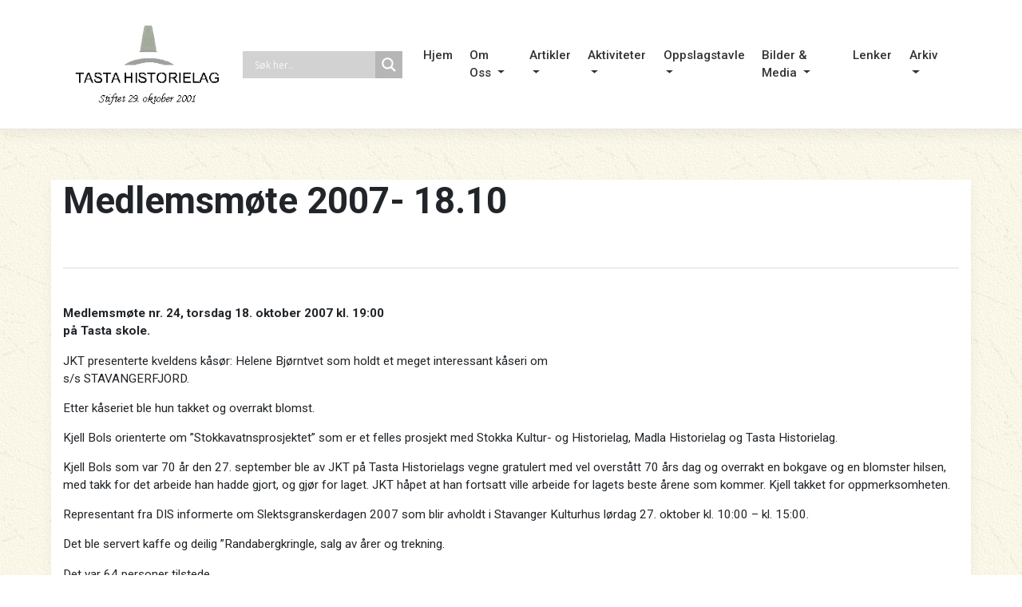

--- FILE ---
content_type: text/html; charset=UTF-8
request_url: https://www.tastahistorielag.no/medlemsmote-2007-18-10/
body_size: 26703
content:
<!DOCTYPE html>
<html lang="nb-NO">
<head>
    <meta charset="UTF-8">
	<meta http-equiv="Content-Security-Policy" content="upgrade-insecure-requests">
    <meta name="viewport" content="width=device-width, initial-scale=1">
    <meta http-equiv="X-UA-Compatible" content="IE=edge">
    <link rel="profile" href="https://gmpg.org/xfn/11">
    <link rel="pingback" href="https://www.tastahistorielag.no/xmlrpc.php">
<meta name='robots' content='index, follow, max-image-preview:large, max-snippet:-1, max-video-preview:-1' />

	<!-- This site is optimized with the Yoast SEO plugin v19.13 - https://yoast.com/wordpress/plugins/seo/ -->
	<title>Medlemsmøte 2007- 18.10 - Tasta Historielag</title>
	<meta name="description" content="Tasta Historielag Medlemsmøte 2007- 18.10" />
	<link rel="canonical" href="https://www.tastahistorielag.no/medlemsmote-2007-18-10/" />
	<meta property="og:locale" content="nb_NO" />
	<meta property="og:type" content="article" />
	<meta property="og:title" content="Medlemsmøte 2007- 18.10 - Tasta Historielag" />
	<meta property="og:description" content="Tasta Historielag Medlemsmøte 2007- 18.10" />
	<meta property="og:url" content="https://www.tastahistorielag.no/medlemsmote-2007-18-10/" />
	<meta property="og:site_name" content="Tasta Historielag" />
	<meta property="article:published_time" content="2007-10-18T18:30:13+00:00" />
	<meta property="article:modified_time" content="2018-10-05T21:34:07+00:00" />
	<meta property="og:image" content="https://tastahistorielag.no/Aktiviteter/medlem/nr24/1.jpg" />
	<meta name="author" content="visuda" />
	<meta name="twitter:card" content="summary_large_image" />
	<script type="application/ld+json" class="yoast-schema-graph">{"@context":"https://schema.org","@graph":[{"@type":"Article","@id":"https://www.tastahistorielag.no/medlemsmote-2007-18-10/#article","isPartOf":{"@id":"https://www.tastahistorielag.no/medlemsmote-2007-18-10/"},"author":{"name":"visuda","@id":"https://www.tastahistorielag.no/#/schema/person/81605646153e4210b7535105317de866"},"headline":"Medlemsmøte 2007- 18.10","datePublished":"2007-10-18T18:30:13+00:00","dateModified":"2018-10-05T21:34:07+00:00","mainEntityOfPage":{"@id":"https://www.tastahistorielag.no/medlemsmote-2007-18-10/"},"wordCount":167,"publisher":{"@id":"https://www.tastahistorielag.no/#organization"},"image":{"@id":"https://www.tastahistorielag.no/medlemsmote-2007-18-10/#primaryimage"},"thumbnailUrl":"https://tastahistorielag.no/Aktiviteter/medlem/nr24/1.jpg","articleSection":["Medlemsmøter"],"inLanguage":"nb-NO"},{"@type":"WebPage","@id":"https://www.tastahistorielag.no/medlemsmote-2007-18-10/","url":"https://www.tastahistorielag.no/medlemsmote-2007-18-10/","name":"Medlemsmøte 2007- 18.10 - Tasta Historielag","isPartOf":{"@id":"https://www.tastahistorielag.no/#website"},"primaryImageOfPage":{"@id":"https://www.tastahistorielag.no/medlemsmote-2007-18-10/#primaryimage"},"image":{"@id":"https://www.tastahistorielag.no/medlemsmote-2007-18-10/#primaryimage"},"thumbnailUrl":"https://tastahistorielag.no/Aktiviteter/medlem/nr24/1.jpg","datePublished":"2007-10-18T18:30:13+00:00","dateModified":"2018-10-05T21:34:07+00:00","description":"Tasta Historielag Medlemsmøte 2007- 18.10","breadcrumb":{"@id":"https://www.tastahistorielag.no/medlemsmote-2007-18-10/#breadcrumb"},"inLanguage":"nb-NO","potentialAction":[{"@type":"ReadAction","target":["https://www.tastahistorielag.no/medlemsmote-2007-18-10/"]}]},{"@type":"ImageObject","inLanguage":"nb-NO","@id":"https://www.tastahistorielag.no/medlemsmote-2007-18-10/#primaryimage","url":"https://tastahistorielag.no/Aktiviteter/medlem/nr24/1.jpg","contentUrl":"https://tastahistorielag.no/Aktiviteter/medlem/nr24/1.jpg"},{"@type":"BreadcrumbList","@id":"https://www.tastahistorielag.no/medlemsmote-2007-18-10/#breadcrumb","itemListElement":[{"@type":"ListItem","position":1,"name":"Hjem","item":"https://www.tastahistorielag.no/"},{"@type":"ListItem","position":2,"name":"Medlemsmøte 2007- 18.10"}]},{"@type":"WebSite","@id":"https://www.tastahistorielag.no/#website","url":"https://www.tastahistorielag.no/","name":"Tasta Historielag","description":"Tasta Historielag har til formåll av å fremme interessen for kulturvern, slekts- og lokalhistorie, samle inn og ta vare på alt som har betydning  for bydelens historie og som kan fortelle om folks livsvilkårr gjennom tidene.","publisher":{"@id":"https://www.tastahistorielag.no/#organization"},"potentialAction":[{"@type":"SearchAction","target":{"@type":"EntryPoint","urlTemplate":"https://www.tastahistorielag.no/?s={search_term_string}"},"query-input":"required name=search_term_string"}],"inLanguage":"nb-NO"},{"@type":"Organization","@id":"https://www.tastahistorielag.no/#organization","name":"Tasta Historielag","url":"https://www.tastahistorielag.no/","logo":{"@type":"ImageObject","inLanguage":"nb-NO","@id":"https://www.tastahistorielag.no/#/schema/logo/image/","url":"https://www.tastahistorielag.no/wp-content/uploads/2018/07/logo_remake-02.png","contentUrl":"https://www.tastahistorielag.no/wp-content/uploads/2018/07/logo_remake-02.png","width":250,"height":142,"caption":"Tasta Historielag"},"image":{"@id":"https://www.tastahistorielag.no/#/schema/logo/image/"}},{"@type":"Person","@id":"https://www.tastahistorielag.no/#/schema/person/81605646153e4210b7535105317de866","name":"visuda","image":{"@type":"ImageObject","inLanguage":"nb-NO","@id":"https://www.tastahistorielag.no/#/schema/person/image/","url":"https://secure.gravatar.com/avatar/68ea71f230aeb301e047aa613a8c2355?s=96&d=mm&r=g","contentUrl":"https://secure.gravatar.com/avatar/68ea71f230aeb301e047aa613a8c2355?s=96&d=mm&r=g","caption":"visuda"}}]}</script>
	<!-- / Yoast SEO plugin. -->


<link rel='dns-prefetch' href='//use.fontawesome.com' />
<link rel='dns-prefetch' href='//fonts.googleapis.com' />
<link rel="alternate" type="application/rss+xml" title="Tasta Historielag &raquo; strøm" href="https://www.tastahistorielag.no/feed/" />
<link rel="alternate" type="application/rss+xml" title="Tasta Historielag &raquo; kommentarstrøm" href="https://www.tastahistorielag.no/comments/feed/" />
<script type="text/javascript">
/* <![CDATA[ */
window._wpemojiSettings = {"baseUrl":"https:\/\/s.w.org\/images\/core\/emoji\/15.0.3\/72x72\/","ext":".png","svgUrl":"https:\/\/s.w.org\/images\/core\/emoji\/15.0.3\/svg\/","svgExt":".svg","source":{"concatemoji":"https:\/\/www.tastahistorielag.no\/wp-includes\/js\/wp-emoji-release.min.js?ver=6.5.7"}};
/*! This file is auto-generated */
!function(i,n){var o,s,e;function c(e){try{var t={supportTests:e,timestamp:(new Date).valueOf()};sessionStorage.setItem(o,JSON.stringify(t))}catch(e){}}function p(e,t,n){e.clearRect(0,0,e.canvas.width,e.canvas.height),e.fillText(t,0,0);var t=new Uint32Array(e.getImageData(0,0,e.canvas.width,e.canvas.height).data),r=(e.clearRect(0,0,e.canvas.width,e.canvas.height),e.fillText(n,0,0),new Uint32Array(e.getImageData(0,0,e.canvas.width,e.canvas.height).data));return t.every(function(e,t){return e===r[t]})}function u(e,t,n){switch(t){case"flag":return n(e,"\ud83c\udff3\ufe0f\u200d\u26a7\ufe0f","\ud83c\udff3\ufe0f\u200b\u26a7\ufe0f")?!1:!n(e,"\ud83c\uddfa\ud83c\uddf3","\ud83c\uddfa\u200b\ud83c\uddf3")&&!n(e,"\ud83c\udff4\udb40\udc67\udb40\udc62\udb40\udc65\udb40\udc6e\udb40\udc67\udb40\udc7f","\ud83c\udff4\u200b\udb40\udc67\u200b\udb40\udc62\u200b\udb40\udc65\u200b\udb40\udc6e\u200b\udb40\udc67\u200b\udb40\udc7f");case"emoji":return!n(e,"\ud83d\udc26\u200d\u2b1b","\ud83d\udc26\u200b\u2b1b")}return!1}function f(e,t,n){var r="undefined"!=typeof WorkerGlobalScope&&self instanceof WorkerGlobalScope?new OffscreenCanvas(300,150):i.createElement("canvas"),a=r.getContext("2d",{willReadFrequently:!0}),o=(a.textBaseline="top",a.font="600 32px Arial",{});return e.forEach(function(e){o[e]=t(a,e,n)}),o}function t(e){var t=i.createElement("script");t.src=e,t.defer=!0,i.head.appendChild(t)}"undefined"!=typeof Promise&&(o="wpEmojiSettingsSupports",s=["flag","emoji"],n.supports={everything:!0,everythingExceptFlag:!0},e=new Promise(function(e){i.addEventListener("DOMContentLoaded",e,{once:!0})}),new Promise(function(t){var n=function(){try{var e=JSON.parse(sessionStorage.getItem(o));if("object"==typeof e&&"number"==typeof e.timestamp&&(new Date).valueOf()<e.timestamp+604800&&"object"==typeof e.supportTests)return e.supportTests}catch(e){}return null}();if(!n){if("undefined"!=typeof Worker&&"undefined"!=typeof OffscreenCanvas&&"undefined"!=typeof URL&&URL.createObjectURL&&"undefined"!=typeof Blob)try{var e="postMessage("+f.toString()+"("+[JSON.stringify(s),u.toString(),p.toString()].join(",")+"));",r=new Blob([e],{type:"text/javascript"}),a=new Worker(URL.createObjectURL(r),{name:"wpTestEmojiSupports"});return void(a.onmessage=function(e){c(n=e.data),a.terminate(),t(n)})}catch(e){}c(n=f(s,u,p))}t(n)}).then(function(e){for(var t in e)n.supports[t]=e[t],n.supports.everything=n.supports.everything&&n.supports[t],"flag"!==t&&(n.supports.everythingExceptFlag=n.supports.everythingExceptFlag&&n.supports[t]);n.supports.everythingExceptFlag=n.supports.everythingExceptFlag&&!n.supports.flag,n.DOMReady=!1,n.readyCallback=function(){n.DOMReady=!0}}).then(function(){return e}).then(function(){var e;n.supports.everything||(n.readyCallback(),(e=n.source||{}).concatemoji?t(e.concatemoji):e.wpemoji&&e.twemoji&&(t(e.twemoji),t(e.wpemoji)))}))}((window,document),window._wpemojiSettings);
/* ]]> */
</script>
<style id='wp-emoji-styles-inline-css' type='text/css'>

	img.wp-smiley, img.emoji {
		display: inline !important;
		border: none !important;
		box-shadow: none !important;
		height: 1em !important;
		width: 1em !important;
		margin: 0 0.07em !important;
		vertical-align: -0.1em !important;
		background: none !important;
		padding: 0 !important;
	}
</style>
<link rel='stylesheet' id='wp-block-library-css' href='https://www.tastahistorielag.no/wp-includes/css/dist/block-library/style.min.css?ver=6.5.7' type='text/css' media='all' />
<style id='classic-theme-styles-inline-css' type='text/css'>
/*! This file is auto-generated */
.wp-block-button__link{color:#fff;background-color:#32373c;border-radius:9999px;box-shadow:none;text-decoration:none;padding:calc(.667em + 2px) calc(1.333em + 2px);font-size:1.125em}.wp-block-file__button{background:#32373c;color:#fff;text-decoration:none}
</style>
<style id='global-styles-inline-css' type='text/css'>
body{--wp--preset--color--black: #000000;--wp--preset--color--cyan-bluish-gray: #abb8c3;--wp--preset--color--white: #ffffff;--wp--preset--color--pale-pink: #f78da7;--wp--preset--color--vivid-red: #cf2e2e;--wp--preset--color--luminous-vivid-orange: #ff6900;--wp--preset--color--luminous-vivid-amber: #fcb900;--wp--preset--color--light-green-cyan: #7bdcb5;--wp--preset--color--vivid-green-cyan: #00d084;--wp--preset--color--pale-cyan-blue: #8ed1fc;--wp--preset--color--vivid-cyan-blue: #0693e3;--wp--preset--color--vivid-purple: #9b51e0;--wp--preset--gradient--vivid-cyan-blue-to-vivid-purple: linear-gradient(135deg,rgba(6,147,227,1) 0%,rgb(155,81,224) 100%);--wp--preset--gradient--light-green-cyan-to-vivid-green-cyan: linear-gradient(135deg,rgb(122,220,180) 0%,rgb(0,208,130) 100%);--wp--preset--gradient--luminous-vivid-amber-to-luminous-vivid-orange: linear-gradient(135deg,rgba(252,185,0,1) 0%,rgba(255,105,0,1) 100%);--wp--preset--gradient--luminous-vivid-orange-to-vivid-red: linear-gradient(135deg,rgba(255,105,0,1) 0%,rgb(207,46,46) 100%);--wp--preset--gradient--very-light-gray-to-cyan-bluish-gray: linear-gradient(135deg,rgb(238,238,238) 0%,rgb(169,184,195) 100%);--wp--preset--gradient--cool-to-warm-spectrum: linear-gradient(135deg,rgb(74,234,220) 0%,rgb(151,120,209) 20%,rgb(207,42,186) 40%,rgb(238,44,130) 60%,rgb(251,105,98) 80%,rgb(254,248,76) 100%);--wp--preset--gradient--blush-light-purple: linear-gradient(135deg,rgb(255,206,236) 0%,rgb(152,150,240) 100%);--wp--preset--gradient--blush-bordeaux: linear-gradient(135deg,rgb(254,205,165) 0%,rgb(254,45,45) 50%,rgb(107,0,62) 100%);--wp--preset--gradient--luminous-dusk: linear-gradient(135deg,rgb(255,203,112) 0%,rgb(199,81,192) 50%,rgb(65,88,208) 100%);--wp--preset--gradient--pale-ocean: linear-gradient(135deg,rgb(255,245,203) 0%,rgb(182,227,212) 50%,rgb(51,167,181) 100%);--wp--preset--gradient--electric-grass: linear-gradient(135deg,rgb(202,248,128) 0%,rgb(113,206,126) 100%);--wp--preset--gradient--midnight: linear-gradient(135deg,rgb(2,3,129) 0%,rgb(40,116,252) 100%);--wp--preset--font-size--small: 13px;--wp--preset--font-size--medium: 20px;--wp--preset--font-size--large: 36px;--wp--preset--font-size--x-large: 42px;--wp--preset--spacing--20: 0.44rem;--wp--preset--spacing--30: 0.67rem;--wp--preset--spacing--40: 1rem;--wp--preset--spacing--50: 1.5rem;--wp--preset--spacing--60: 2.25rem;--wp--preset--spacing--70: 3.38rem;--wp--preset--spacing--80: 5.06rem;--wp--preset--shadow--natural: 6px 6px 9px rgba(0, 0, 0, 0.2);--wp--preset--shadow--deep: 12px 12px 50px rgba(0, 0, 0, 0.4);--wp--preset--shadow--sharp: 6px 6px 0px rgba(0, 0, 0, 0.2);--wp--preset--shadow--outlined: 6px 6px 0px -3px rgba(255, 255, 255, 1), 6px 6px rgba(0, 0, 0, 1);--wp--preset--shadow--crisp: 6px 6px 0px rgba(0, 0, 0, 1);}:where(.is-layout-flex){gap: 0.5em;}:where(.is-layout-grid){gap: 0.5em;}body .is-layout-flex{display: flex;}body .is-layout-flex{flex-wrap: wrap;align-items: center;}body .is-layout-flex > *{margin: 0;}body .is-layout-grid{display: grid;}body .is-layout-grid > *{margin: 0;}:where(.wp-block-columns.is-layout-flex){gap: 2em;}:where(.wp-block-columns.is-layout-grid){gap: 2em;}:where(.wp-block-post-template.is-layout-flex){gap: 1.25em;}:where(.wp-block-post-template.is-layout-grid){gap: 1.25em;}.has-black-color{color: var(--wp--preset--color--black) !important;}.has-cyan-bluish-gray-color{color: var(--wp--preset--color--cyan-bluish-gray) !important;}.has-white-color{color: var(--wp--preset--color--white) !important;}.has-pale-pink-color{color: var(--wp--preset--color--pale-pink) !important;}.has-vivid-red-color{color: var(--wp--preset--color--vivid-red) !important;}.has-luminous-vivid-orange-color{color: var(--wp--preset--color--luminous-vivid-orange) !important;}.has-luminous-vivid-amber-color{color: var(--wp--preset--color--luminous-vivid-amber) !important;}.has-light-green-cyan-color{color: var(--wp--preset--color--light-green-cyan) !important;}.has-vivid-green-cyan-color{color: var(--wp--preset--color--vivid-green-cyan) !important;}.has-pale-cyan-blue-color{color: var(--wp--preset--color--pale-cyan-blue) !important;}.has-vivid-cyan-blue-color{color: var(--wp--preset--color--vivid-cyan-blue) !important;}.has-vivid-purple-color{color: var(--wp--preset--color--vivid-purple) !important;}.has-black-background-color{background-color: var(--wp--preset--color--black) !important;}.has-cyan-bluish-gray-background-color{background-color: var(--wp--preset--color--cyan-bluish-gray) !important;}.has-white-background-color{background-color: var(--wp--preset--color--white) !important;}.has-pale-pink-background-color{background-color: var(--wp--preset--color--pale-pink) !important;}.has-vivid-red-background-color{background-color: var(--wp--preset--color--vivid-red) !important;}.has-luminous-vivid-orange-background-color{background-color: var(--wp--preset--color--luminous-vivid-orange) !important;}.has-luminous-vivid-amber-background-color{background-color: var(--wp--preset--color--luminous-vivid-amber) !important;}.has-light-green-cyan-background-color{background-color: var(--wp--preset--color--light-green-cyan) !important;}.has-vivid-green-cyan-background-color{background-color: var(--wp--preset--color--vivid-green-cyan) !important;}.has-pale-cyan-blue-background-color{background-color: var(--wp--preset--color--pale-cyan-blue) !important;}.has-vivid-cyan-blue-background-color{background-color: var(--wp--preset--color--vivid-cyan-blue) !important;}.has-vivid-purple-background-color{background-color: var(--wp--preset--color--vivid-purple) !important;}.has-black-border-color{border-color: var(--wp--preset--color--black) !important;}.has-cyan-bluish-gray-border-color{border-color: var(--wp--preset--color--cyan-bluish-gray) !important;}.has-white-border-color{border-color: var(--wp--preset--color--white) !important;}.has-pale-pink-border-color{border-color: var(--wp--preset--color--pale-pink) !important;}.has-vivid-red-border-color{border-color: var(--wp--preset--color--vivid-red) !important;}.has-luminous-vivid-orange-border-color{border-color: var(--wp--preset--color--luminous-vivid-orange) !important;}.has-luminous-vivid-amber-border-color{border-color: var(--wp--preset--color--luminous-vivid-amber) !important;}.has-light-green-cyan-border-color{border-color: var(--wp--preset--color--light-green-cyan) !important;}.has-vivid-green-cyan-border-color{border-color: var(--wp--preset--color--vivid-green-cyan) !important;}.has-pale-cyan-blue-border-color{border-color: var(--wp--preset--color--pale-cyan-blue) !important;}.has-vivid-cyan-blue-border-color{border-color: var(--wp--preset--color--vivid-cyan-blue) !important;}.has-vivid-purple-border-color{border-color: var(--wp--preset--color--vivid-purple) !important;}.has-vivid-cyan-blue-to-vivid-purple-gradient-background{background: var(--wp--preset--gradient--vivid-cyan-blue-to-vivid-purple) !important;}.has-light-green-cyan-to-vivid-green-cyan-gradient-background{background: var(--wp--preset--gradient--light-green-cyan-to-vivid-green-cyan) !important;}.has-luminous-vivid-amber-to-luminous-vivid-orange-gradient-background{background: var(--wp--preset--gradient--luminous-vivid-amber-to-luminous-vivid-orange) !important;}.has-luminous-vivid-orange-to-vivid-red-gradient-background{background: var(--wp--preset--gradient--luminous-vivid-orange-to-vivid-red) !important;}.has-very-light-gray-to-cyan-bluish-gray-gradient-background{background: var(--wp--preset--gradient--very-light-gray-to-cyan-bluish-gray) !important;}.has-cool-to-warm-spectrum-gradient-background{background: var(--wp--preset--gradient--cool-to-warm-spectrum) !important;}.has-blush-light-purple-gradient-background{background: var(--wp--preset--gradient--blush-light-purple) !important;}.has-blush-bordeaux-gradient-background{background: var(--wp--preset--gradient--blush-bordeaux) !important;}.has-luminous-dusk-gradient-background{background: var(--wp--preset--gradient--luminous-dusk) !important;}.has-pale-ocean-gradient-background{background: var(--wp--preset--gradient--pale-ocean) !important;}.has-electric-grass-gradient-background{background: var(--wp--preset--gradient--electric-grass) !important;}.has-midnight-gradient-background{background: var(--wp--preset--gradient--midnight) !important;}.has-small-font-size{font-size: var(--wp--preset--font-size--small) !important;}.has-medium-font-size{font-size: var(--wp--preset--font-size--medium) !important;}.has-large-font-size{font-size: var(--wp--preset--font-size--large) !important;}.has-x-large-font-size{font-size: var(--wp--preset--font-size--x-large) !important;}
.wp-block-navigation a:where(:not(.wp-element-button)){color: inherit;}
:where(.wp-block-post-template.is-layout-flex){gap: 1.25em;}:where(.wp-block-post-template.is-layout-grid){gap: 1.25em;}
:where(.wp-block-columns.is-layout-flex){gap: 2em;}:where(.wp-block-columns.is-layout-grid){gap: 2em;}
.wp-block-pullquote{font-size: 1.5em;line-height: 1.6;}
</style>
<link rel='stylesheet' id='events-manager-css' href='https://www.tastahistorielag.no/wp-content/plugins/events-manager/includes/css/events-manager.min.css?ver=6.1.6' type='text/css' media='all' />
<style id='events-manager-inline-css' type='text/css'>
body .em { --font-family : inherit; --font-weight : inherit; --font-size : 1em; --line-height : inherit; }
</style>
<link rel='stylesheet' id='wp-bootstrap-starter-css' href='https://www.tastahistorielag.no/wp-content/themes/wp-bootstrap-starter/style.css?ver=6.5.7' type='text/css' media='all' />
<link rel='stylesheet' id='child-style-css' href='https://www.tastahistorielag.no/wp-content/themes/tastahistorielag/style.css?ver=1.0.4' type='text/css' media='all' />
<link rel='stylesheet' id='print-css' href='https://www.tastahistorielag.no/wp-content/themes/tastahistorielag/print.css?ver=6.5.7' type='text/css' media='all' />
<link rel='stylesheet' id='wp-bootstrap-starter-bootstrap-css-css' href='https://www.tastahistorielag.no/wp-content/themes/wp-bootstrap-starter/inc/assets/css/bootstrap.min.css?ver=6.5.7' type='text/css' media='all' />
<link rel='stylesheet' id='wp-bootstrap-pro-fontawesome-cdn-css' href='https://use.fontawesome.com/releases/v5.1.0/css/all.css?ver=6.5.7' type='text/css' media='all' />
<link rel='stylesheet' id='wp-bootstrap-starter-style-css' href='https://www.tastahistorielag.no/wp-content/themes/tastahistorielag/style.css?ver=6.5.7' type='text/css' media='all' />
<link rel='stylesheet' id='wp-bootstrap-starter-robotoslab-roboto-css' href='//fonts.googleapis.com/css?family=Roboto+Slab%3A100%2C300%2C400%2C700%7CRoboto%3A300%2C300i%2C400%2C400i%2C500%2C700%2C700i&#038;ver=6.5.7' type='text/css' media='all' />
<link rel='stylesheet' id='wpdreams-asl-basic-css' href='https://www.tastahistorielag.no/wp-content/plugins/ajax-search-lite/css/style.basic.css?ver=4.10.3' type='text/css' media='all' />
<link rel='stylesheet' id='wpdreams-ajaxsearchlite-css' href='https://www.tastahistorielag.no/wp-content/plugins/ajax-search-lite/css/style-simple-grey.css?ver=4.10.3' type='text/css' media='all' />
<link rel='stylesheet' id='fancybox-css' href='https://www.tastahistorielag.no/wp-content/plugins/easy-fancybox/fancybox/1.5.4/jquery.fancybox.min.css?ver=6.5.7' type='text/css' media='screen' />
<link rel='stylesheet' id='myStyleSheets-css' href='https://www.tastahistorielag.no/wp-content/plugins/wp-latest-posts/css/wplp_front.css?ver=4.9.2' type='text/css' media='all' />
<script type="text/javascript" src="https://www.tastahistorielag.no/wp-includes/js/jquery/jquery.min.js?ver=3.7.1" id="jquery-core-js"></script>
<script type="text/javascript" src="https://www.tastahistorielag.no/wp-includes/js/jquery/jquery-migrate.min.js?ver=3.4.1" id="jquery-migrate-js"></script>
<script type="text/javascript" src="https://www.tastahistorielag.no/wp-includes/js/jquery/ui/core.min.js?ver=1.13.2" id="jquery-ui-core-js"></script>
<script type="text/javascript" src="https://www.tastahistorielag.no/wp-includes/js/jquery/ui/mouse.min.js?ver=1.13.2" id="jquery-ui-mouse-js"></script>
<script type="text/javascript" src="https://www.tastahistorielag.no/wp-includes/js/jquery/ui/sortable.min.js?ver=1.13.2" id="jquery-ui-sortable-js"></script>
<script type="text/javascript" src="https://www.tastahistorielag.no/wp-includes/js/jquery/ui/datepicker.min.js?ver=1.13.2" id="jquery-ui-datepicker-js"></script>
<script type="text/javascript" id="jquery-ui-datepicker-js-after">
/* <![CDATA[ */
jQuery(function(jQuery){jQuery.datepicker.setDefaults({"closeText":"Lukk","currentText":"I dag","monthNames":["januar","februar","mars","april","mai","juni","juli","august","september","oktober","november","desember"],"monthNamesShort":["jan","feb","mar","apr","mai","jun","jul","aug","sep","okt","nov","des"],"nextText":"Neste","prevText":"Forrige","dayNames":["s\u00f8ndag","mandag","tirsdag","onsdag","torsdag","fredag","l\u00f8rdag"],"dayNamesShort":["s\u00f8n","man","tir","ons","tor","fre","l\u00f8r"],"dayNamesMin":["S","M","T","O","T","F","L"],"dateFormat":"d. MM yy","firstDay":1,"isRTL":false});});
/* ]]> */
</script>
<script type="text/javascript" src="https://www.tastahistorielag.no/wp-includes/js/jquery/ui/resizable.min.js?ver=1.13.2" id="jquery-ui-resizable-js"></script>
<script type="text/javascript" src="https://www.tastahistorielag.no/wp-includes/js/jquery/ui/draggable.min.js?ver=1.13.2" id="jquery-ui-draggable-js"></script>
<script type="text/javascript" src="https://www.tastahistorielag.no/wp-includes/js/jquery/ui/controlgroup.min.js?ver=1.13.2" id="jquery-ui-controlgroup-js"></script>
<script type="text/javascript" src="https://www.tastahistorielag.no/wp-includes/js/jquery/ui/checkboxradio.min.js?ver=1.13.2" id="jquery-ui-checkboxradio-js"></script>
<script type="text/javascript" src="https://www.tastahistorielag.no/wp-includes/js/jquery/ui/button.min.js?ver=1.13.2" id="jquery-ui-button-js"></script>
<script type="text/javascript" src="https://www.tastahistorielag.no/wp-includes/js/jquery/ui/dialog.min.js?ver=1.13.2" id="jquery-ui-dialog-js"></script>
<script type="text/javascript" id="events-manager-js-extra">
/* <![CDATA[ */
var EM = {"ajaxurl":"https:\/\/www.tastahistorielag.no\/wp-admin\/admin-ajax.php","locationajaxurl":"https:\/\/www.tastahistorielag.no\/wp-admin\/admin-ajax.php?action=locations_search","firstDay":"1","locale":"nb","dateFormat":"yy-mm-dd","ui_css":"https:\/\/www.tastahistorielag.no\/wp-content\/plugins\/events-manager\/includes\/css\/jquery-ui\/build.min.css","show24hours":"1","is_ssl":"1","autocomplete_limit":"10","calendar":{"breakpoints":{"small":560,"medium":908,"large":false}},"datepicker":{"format":"d\/m\/Y"},"search":{"breakpoints":{"small":650,"medium":850,"full":false}},"bookingInProgress":"Vennligst vent mens bestillingen blir sendt.","tickets_save":"Lagre billett","bookingajaxurl":"https:\/\/www.tastahistorielag.no\/wp-admin\/admin-ajax.php","bookings_export_save":"Eksporter bestillinger","bookings_settings_save":"Lagre innstillinger","booking_delete":"Er du sikker p\u00e5 at du vil slette?","booking_offset":"30","bb_full":"Sold Out","bb_book":"Book Now","bb_booking":"Booking...","bb_booked":"Booking Submitted","bb_error":"Booking Error. Try again?","bb_cancel":"Cancel","bb_canceling":"Canceling...","bb_cancelled":"Cancelled","bb_cancel_error":"Cancellation Error. Try again?","txt_search":"Search","txt_searching":"S\u00f8ker ...","txt_loading":"Laster inn..."};
/* ]]> */
</script>
<script type="text/javascript" src="https://www.tastahistorielag.no/wp-content/plugins/events-manager/includes/js/events-manager.js?ver=6.1.6" id="events-manager-js"></script>
<script type="text/javascript" src="https://www.tastahistorielag.no/wp-content/themes/tastahistorielag/script.js" id="gdgt-base-js"></script>
<!--[if lt IE 9]>
<script type="text/javascript" src="https://www.tastahistorielag.no/wp-content/themes/wp-bootstrap-starter/inc/assets/js/html5.js?ver=3.7.0" id="html5hiv-js"></script>
<![endif]-->
<link rel="https://api.w.org/" href="https://www.tastahistorielag.no/wp-json/" /><link rel="alternate" type="application/json" href="https://www.tastahistorielag.no/wp-json/wp/v2/posts/788" /><link rel="EditURI" type="application/rsd+xml" title="RSD" href="https://www.tastahistorielag.no/xmlrpc.php?rsd" />
<meta name="generator" content="WordPress 6.5.7" />
<link rel='shortlink' href='https://www.tastahistorielag.no/?p=788' />
<link rel="alternate" type="application/json+oembed" href="https://www.tastahistorielag.no/wp-json/oembed/1.0/embed?url=https%3A%2F%2Fwww.tastahistorielag.no%2Fmedlemsmote-2007-18-10%2F" />
<link rel="alternate" type="text/xml+oembed" href="https://www.tastahistorielag.no/wp-json/oembed/1.0/embed?url=https%3A%2F%2Fwww.tastahistorielag.no%2Fmedlemsmote-2007-18-10%2F&#038;format=xml" />

		<!-- GA Google Analytics @ https://m0n.co/ga -->
		<script>
			(function(i,s,o,g,r,a,m){i['GoogleAnalyticsObject']=r;i[r]=i[r]||function(){
			(i[r].q=i[r].q||[]).push(arguments)},i[r].l=1*new Date();a=s.createElement(o),
			m=s.getElementsByTagName(o)[0];a.async=1;a.src=g;m.parentNode.insertBefore(a,m)
			})(window,document,'script','https://www.google-analytics.com/analytics.js','ga');
			ga('create', 'UA-135930428-1', 'auto');
			ga('send', 'pageview');
		</script>

	<meta name="generator" content="Site Kit by Google 1.90.1" />    <style type="text/css">
        #page-sub-header { background: #ffffff; }
    </style>
    				<link rel="preconnect" href="https://fonts.gstatic.com" crossorigin />
				<link rel="preload" as="style" href="//fonts.googleapis.com/css?family=Open+Sans&display=swap" />
				<link rel="stylesheet" href="//fonts.googleapis.com/css?family=Open+Sans&display=swap" media="all" />
				<style type="text/css">.recentcomments a{display:inline !important;padding:0 !important;margin:0 !important;}</style>                <style>
                    
					div[id*='ajaxsearchlitesettings'].searchsettings .asl_option_inner label {
						font-size: 0px !important;
						color: rgba(0, 0, 0, 0);
					}
					div[id*='ajaxsearchlitesettings'].searchsettings .asl_option_inner label:after {
						font-size: 11px !important;
						position: absolute;
						top: 0;
						left: 0;
						z-index: 1;
					}
					.asl_w_container {
						width: 100%;
						margin: 0px 0px 0px 0px;
						min-width: 200px;
					}
					div[id*='ajaxsearchlite'].asl_m {
						width: 100%;
					}
					div[id*='ajaxsearchliteres'].wpdreams_asl_results div.resdrg span.highlighted {
						font-weight: bold;
						color: rgba(217, 49, 43, 1);
						background-color: rgba(238, 238, 238, 1);
					}
					div[id*='ajaxsearchliteres'].wpdreams_asl_results .results div.asl_image {
						width: 70px;
						height: 70px;
						background-size: cover;
						background-repeat: no-repeat;
					}
					div.asl_r .results {
						max-height: none;
					}
				
						div.asl_r.asl_w.vertical .results .item::after {
							display: block;
							position: absolute;
							bottom: 0;
							content: '';
							height: 1px;
							width: 100%;
							background: #D8D8D8;
						}
						div.asl_r.asl_w.vertical .results .item.asl_last_item::after {
							display: none;
						}
					                </style>
                <link rel="icon" href="https://www.tastahistorielag.no/wp-content/uploads/2018/06/cropped-icon-32x32.png" sizes="32x32" />
<link rel="icon" href="https://www.tastahistorielag.no/wp-content/uploads/2018/06/cropped-icon-192x192.png" sizes="192x192" />
<link rel="apple-touch-icon" href="https://www.tastahistorielag.no/wp-content/uploads/2018/06/cropped-icon-180x180.png" />
<meta name="msapplication-TileImage" content="https://www.tastahistorielag.no/wp-content/uploads/2018/06/cropped-icon-270x270.png" />
</head>

<body class="post-template post-template-vedlegg-singel post-template-vedlegg-singel-php single single-post postid-788 single-format-standard group-blog" >
<div id="page" class="site">
          
			
	<header id="masthead" class="site-header navbar-static-top navbar-light" role="banner">
        <div class="container">
            <nav class="navbar navbar-expand-xl p-0">
                <div class="navbar-brand">
                                            <a href="https://www.tastahistorielag.no/">
                            <img src="https://www.tastahistorielag.no/wp-content/uploads/2018/06/logo.png" alt="Tasta Historielag">
                        </a>
                    
                </div>
				
				<div class="search_engine">
				<div class="asl_w_container asl_w_container_1">
	<div id='ajaxsearchlite1'
		 data-id="1"
		 data-instance="1"
		 class="asl_w asl_m asl_m_1 asl_m_1_1">
		<div class="probox">

	
	<div class='promagnifier'>
				<div class='innericon'>
			<svg version="1.1" xmlns="http://www.w3.org/2000/svg" xmlns:xlink="http://www.w3.org/1999/xlink" x="0px" y="0px" width="22" height="22" viewBox="0 0 512 512" enable-background="new 0 0 512 512" xml:space="preserve">
					<path d="M460.355,421.59L353.844,315.078c20.041-27.553,31.885-61.437,31.885-98.037
						C385.729,124.934,310.793,50,218.686,50C126.58,50,51.645,124.934,51.645,217.041c0,92.106,74.936,167.041,167.041,167.041
						c34.912,0,67.352-10.773,94.184-29.158L419.945,462L460.355,421.59z M100.631,217.041c0-65.096,52.959-118.056,118.055-118.056
						c65.098,0,118.057,52.959,118.057,118.056c0,65.096-52.959,118.056-118.057,118.056C153.59,335.097,100.631,282.137,100.631,217.041
						z"/>
				</svg>
		</div>
	</div>

	
	
	<div class='prosettings' style='display:none;' data-opened=0>
				<div class='innericon'>
			<svg version="1.1" xmlns="http://www.w3.org/2000/svg" xmlns:xlink="http://www.w3.org/1999/xlink" x="0px" y="0px" width="22" height="22" viewBox="0 0 512 512" enable-background="new 0 0 512 512" xml:space="preserve">
					<polygon transform = "rotate(90 256 256)" points="142.332,104.886 197.48,50 402.5,256 197.48,462 142.332,407.113 292.727,256 "/>
				</svg>
		</div>
	</div>

	
	
	<div class='proinput'>
		<form autocomplete="off" aria-label='Ajax search form'>
			<input aria-label='Search input' type='search' class='orig' name='phrase' placeholder='Søk her..' value='' autocomplete="off"/>
			<input aria-label='Autocomplete input, do not use this' type='text' class='autocomplete' tabindex="-1" name='phrase' value='' autocomplete="off"/>
			<input type='submit' value="Start search" style='width:0; height: 0; visibility: hidden;'>
		</form>
	</div>

	
	
	<div class='proloading'>

		<div class="asl_loader"><div class="asl_loader-inner asl_simple-circle"></div></div>

			</div>

			<div class='proclose'>
			<svg version="1.1" xmlns="http://www.w3.org/2000/svg" xmlns:xlink="http://www.w3.org/1999/xlink" x="0px"
				 y="0px"
				 width="12" height="12" viewBox="0 0 512 512" enable-background="new 0 0 512 512"
				 xml:space="preserve">
				<polygon points="438.393,374.595 319.757,255.977 438.378,137.348 374.595,73.607 255.995,192.225 137.375,73.622 73.607,137.352 192.246,255.983 73.622,374.625 137.352,438.393 256.002,319.734 374.652,438.378 "/>
			</svg>
		</div>
	
	
</div>	</div>
	<div class='asl_data_container' style="display:none !important;">
		<div class="asl_init_data wpdreams_asl_data_ct"
	 style="display:none !important;"
	 id="asl_init_id_1"
	 data-asl-id="1"
	 data-asl-instance="1"
	 data-asldata="[base64]"></div>	<div id="asl_hidden_data">
		<svg style="position:absolute" height="0" width="0">
			<filter id="aslblur">
				<feGaussianBlur in="SourceGraphic" stdDeviation="4"/>
			</filter>
		</svg>
		<svg style="position:absolute" height="0" width="0">
			<filter id="no_aslblur"></filter>
		</svg>
	</div>
	</div>

	<div id='ajaxsearchliteres1'
	 class='vertical wpdreams_asl_results asl_w asl_r asl_r_1 asl_r_1_1'>

	
	<div class="results">

		
		<div class="resdrg">
		</div>

		
	</div>

	
	
</div>

	<div id='__original__ajaxsearchlitesettings1'
		 data-id="1"
		 class="searchsettings wpdreams_asl_settings asl_w asl_s asl_s_1">
		<form name='options' autocomplete='off'>

	
	
	<input type="hidden" name="filters_changed" style="display:none;" value="0">
	<input type="hidden" name="filters_initial" style="display:none;" value="1">

	<div class="asl_option_inner hiddend">
		<input type='hidden' name='qtranslate_lang' id='qtranslate_lang1'
			   value='0'/>
	</div>

	
	
	<fieldset class="asl_sett_scroll">
		<legend style="display: none;">Generic selectors</legend>
		<div class="asl_option">
			<div class="asl_option_inner">
				<input type="checkbox" value="exact" id="set_exactonly1"
					   title="Exact matches only"
					   name="asl_gen[]" />
				<label for="set_exactonly1">Exact matches only</label>
			</div>
			<div class="asl_option_label">
				Exact matches only			</div>
		</div>
		<div class="asl_option">
			<div class="asl_option_inner">
				<input type="checkbox" value="title" id="set_intitle1"
					   title="Search in title"
					   name="asl_gen[]"  checked="checked"/>
				<label for="set_intitle1">Search in title</label>
			</div>
			<div class="asl_option_label">
				Search in title			</div>
		</div>
		<div class="asl_option">
			<div class="asl_option_inner">
				<input type="checkbox" value="content" id="set_incontent1"
					   title="Search in content"
					   name="asl_gen[]"  checked="checked"/>
				<label for="set_incontent1">Search in content</label>
			</div>
			<div class="asl_option_label">
				Search in content			</div>
		</div>
		<div class="asl_option_inner hiddend">
			<input type="checkbox" value="excerpt" id="set_inexcerpt1"
				   title="Search in excerpt"
				   name="asl_gen[]"  checked="checked"/>
			<label for="set_inexcerpt1">Search in excerpt</label>
		</div>
	</fieldset>
	<fieldset class="asl_sett_scroll">
		<legend style="display: none;">Post Type Selectors</legend>
					<div class="asl_option_inner hiddend">
				<input type="checkbox" value="page"
					   id="1customset_11"
					   title="Hidden option, ignore please"
					   name="customset[]" checked="checked"/>
				<label for="1customset_11">Hidden</label>
			</div>
			<div class="asl_option_label hiddend"></div>

						<div class="asl_option_inner hiddend">
				<input type="checkbox" value="post"
					   id="1customset_12"
					   title="Hidden option, ignore please"
					   name="customset[]" checked="checked"/>
				<label for="1customset_12">Hidden</label>
			</div>
			<div class="asl_option_label hiddend"></div>

						<div class="asl_option_inner hiddend">
				<input type="checkbox" value="event"
					   id="1customset_13"
					   title="Hidden option, ignore please"
					   name="customset[]" checked="checked"/>
				<label for="1customset_13">Hidden</label>
			</div>
			<div class="asl_option_label hiddend"></div>

						<div class="asl_option_inner hiddend">
				<input type="checkbox" value="mc4wp-form"
					   id="1customset_14"
					   title="Hidden option, ignore please"
					   name="customset[]" checked="checked"/>
				<label for="1customset_14">Hidden</label>
			</div>
			<div class="asl_option_label hiddend"></div>

						<div class="asl_option_inner hiddend">
				<input type="checkbox" value="foogallery"
					   id="1customset_15"
					   title="Hidden option, ignore please"
					   name="customset[]" checked="checked"/>
				<label for="1customset_15">Hidden</label>
			</div>
			<div class="asl_option_label hiddend"></div>

				</fieldset>
	</form>
	</div>
</div>				</div>
				
                <button class="navbar-toggler" type="button" data-toggle="collapse" data-target="#main-nav" aria-controls="" aria-expanded="false" aria-label="Toggle navigation">
                    <span class="navbar-toggler-icon">
						<h3>
						Meny
						</h3>
					</span>
                </button>
			<!--	disable click on menu
				<script>
					jQuery(function($){
					  $('.navbar-collapse .dropdown-toggle').removeAttr('data-toggle');
					});
				</script> -->
				
                <div id="main-nav" class="collapse navbar-collapse "><ul id="menu-mainmenu" class="navbar-nav"><li id="menu-item-140" class="nav-item menu-item menu-item-type-post_type menu-item-object-page menu-item-home menu-item-140"><a title="Hjem" href="https://www.tastahistorielag.no/" class="nav-link">Hjem</a></li>
<li id="menu-item-153" class="nav-item menu-item menu-item-type-post_type menu-item-object-page menu-item-has-children menu-item-153 dropdown"><a title="Om Oss" href="#" data-toggle="dropdown" class="dropdown-toggle nav-link" aria-haspopup="true">Om Oss <span class="caret"></span></a>
<ul role="menu" class=" dropdown-menu">
	<li id="menu-item-157" class="nav-item menu-item menu-item-type-post_type menu-item-object-page menu-item-157"><a title="Styret" href="https://www.tastahistorielag.no/styret/" class="dropdown-item">Styret</a></li>
</ul>
</li>
<li id="menu-item-144" class="nav-item menu-item menu-item-type-post_type menu-item-object-page menu-item-has-children menu-item-144 dropdown"><a title="Artikler" href="#" data-toggle="dropdown" class="dropdown-toggle nav-link" aria-haspopup="true">Artikler <span class="caret"></span></a>
<ul role="menu" class=" dropdown-menu">
	<li id="menu-item-485" class="nav-item menu-item menu-item-type-post_type menu-item-object-post menu-item-485"><a title="Tasta Historie" href="https://www.tastahistorielag.no/?p=310" class="dropdown-item">Tasta Historie</a></li>
	<li id="menu-item-2187" class="nav-item menu-item menu-item-type-taxonomy menu-item-object-category menu-item-2187"><a title="Tastaprofiler" href="https://www.tastahistorielag.no/category/tastaprofiler/" class="dropdown-item">Tastaprofiler</a></li>
	<li id="menu-item-2197" class="nav-item menu-item menu-item-type-taxonomy menu-item-object-category menu-item-2197"><a title="Fornminner på Tasta" href="https://www.tastahistorielag.no/category/fornminner/" class="dropdown-item">Fornminner på Tasta</a></li>
	<li id="menu-item-2198" class="nav-item menu-item menu-item-type-taxonomy menu-item-object-category menu-item-2198"><a title="Kulturliv" href="https://www.tastahistorielag.no/category/kulturliv/" class="dropdown-item">Kulturliv</a></li>
	<li id="menu-item-2185" class="nav-item menu-item menu-item-type-taxonomy menu-item-object-category current-post-ancestor current-menu-parent current-post-parent menu-item-2185"><a title="Medlemsmøter" href="https://www.tastahistorielag.no/category/medlemsmoter/" class="dropdown-item">Medlemsmøter</a></li>
	<li id="menu-item-2890" class="nav-item menu-item menu-item-type-taxonomy menu-item-object-category menu-item-2890"><a title="Nyheter" href="https://www.tastahistorielag.no/category/nyheter/" class="dropdown-item">Nyheter</a></li>
	<li id="menu-item-2190" class="nav-item menu-item menu-item-type-taxonomy menu-item-object-category menu-item-2190"><a title="Diverse arkiv" href="https://www.tastahistorielag.no/category/diverse/" class="dropdown-item">Diverse arkiv</a></li>
</ul>
</li>
<li id="menu-item-141" class="nav-item menu-item menu-item-type-post_type menu-item-object-page menu-item-has-children menu-item-141 dropdown"><a title="Aktiviteter" href="#" data-toggle="dropdown" class="dropdown-toggle nav-link" aria-haspopup="true">Aktiviteter <span class="caret"></span></a>
<ul role="menu" class=" dropdown-menu">
	<li id="menu-item-155" class="nav-item menu-item menu-item-type-post_type menu-item-object-page menu-item-155"><a title="Program &#038; Kalender" href="https://www.tastahistorielag.no/program-kalender/" class="dropdown-item">Program &#038; Kalender</a></li>
	<li id="menu-item-2195" class="nav-item menu-item menu-item-type-taxonomy menu-item-object-category menu-item-has-children menu-item-2195 dropdown dropdown-submenu"><a title="Prosjekter" href="#" data-toggle="dropdown" class="dropdown-toggle dropdown-item" aria-haspopup="true">Prosjekter <span class="caret"></span></a>
	<ul role="menu" class=" dropdown-menu">
		<li id="menu-item-2770" class="nav-item menu-item menu-item-type-post_type menu-item-object-post menu-item-2770"><a title="Folk og gårder på Tasta 1800-1950" href="https://www.tastahistorielag.no/folk-og-garder-pa-tasta-1800-1950/" class="dropdown-item">Folk og gårder på Tasta 1800-1950</a></li>
		<li id="menu-item-2771" class="nav-item menu-item menu-item-type-post_type menu-item-object-post menu-item-2771"><a title="Prosjekt Håndverk, Industri og Handel" href="https://www.tastahistorielag.no/prosjekt-handverk-industri-og-handel/" class="dropdown-item">Prosjekt Håndverk, Industri og Handel</a></li>
		<li id="menu-item-3037" class="nav-item menu-item menu-item-type-post_type menu-item-object-post menu-item-3037"><a title="Gamle stedsnavn på Tasta" href="https://www.tastahistorielag.no/gamle-stedsnavn-pa-tasta/" class="dropdown-item">Gamle stedsnavn på Tasta</a></li>
	</ul>
</li>
	<li id="menu-item-2186" class="nav-item menu-item menu-item-type-taxonomy menu-item-object-category menu-item-2186"><a title="Utflukter / Ekskursjoner" href="https://www.tastahistorielag.no/category/utflukter/" class="dropdown-item">Utflukter / Ekskursjoner</a></li>
</ul>
</li>
<li id="menu-item-154" class="nav-item menu-item menu-item-type-post_type menu-item-object-page menu-item-has-children menu-item-154 dropdown"><a title="Oppslagstavle" href="#" data-toggle="dropdown" class="dropdown-toggle nav-link" aria-haspopup="true">Oppslagstavle <span class="caret"></span></a>
<ul role="menu" class=" dropdown-menu">
	<li id="menu-item-2189" class="nav-item menu-item menu-item-type-taxonomy menu-item-object-category menu-item-2189"><a title="Lektyre" href="https://www.tastahistorielag.no/category/lektyre/" class="dropdown-item">Lektyre</a></li>
	<li id="menu-item-146" class="nav-item menu-item menu-item-type-post_type menu-item-object-page menu-item-146"><a title="Bøker til salgs" href="https://www.tastahistorielag.no/boker-til-salgs/" class="dropdown-item">Bøker til salgs</a></li>
</ul>
</li>
<li id="menu-item-145" class="nav-item menu-item menu-item-type-post_type menu-item-object-page menu-item-has-children menu-item-145 dropdown"><a title="Bilder &#038; Media" href="#" data-toggle="dropdown" class="dropdown-toggle nav-link" aria-haspopup="true">Bilder &#038; Media <span class="caret"></span></a>
<ul role="menu" class=" dropdown-menu">
	<li id="menu-item-148" class="nav-item menu-item menu-item-type-post_type menu-item-object-page menu-item-148"><a title="Fotoalbum" href="https://www.tastahistorielag.no/fotoalbum/" class="dropdown-item">Fotoalbum</a></li>
	<li id="menu-item-2634" class="nav-item menu-item menu-item-type-taxonomy menu-item-object-category menu-item-2634"><a title="Klassebilder" href="https://www.tastahistorielag.no/category/klassebilder/" class="dropdown-item">Klassebilder</a></li>
</ul>
</li>
<li id="menu-item-270" class="nav-item menu-item menu-item-type-post_type menu-item-object-page menu-item-270"><a title="Lenker" href="https://www.tastahistorielag.no/lenker/" class="nav-link">Lenker</a></li>
<li id="menu-item-143" class="nav-item menu-item menu-item-type-post_type menu-item-object-page menu-item-has-children menu-item-143 dropdown"><a title="Arkiv" href="#" data-toggle="dropdown" class="dropdown-toggle nav-link" aria-haspopup="true">Arkiv <span class="caret"></span></a>
<ul role="menu" class=" dropdown-menu">
	<li id="menu-item-2192" class="nav-item menu-item menu-item-type-post_type menu-item-object-post menu-item-2192"><a title="Regnskap" href="https://www.tastahistorielag.no/regnskap/" class="dropdown-item">Regnskap</a></li>
	<li id="menu-item-2188" class="nav-item menu-item menu-item-type-taxonomy menu-item-object-category menu-item-2188"><a title="Årsmeldinger" href="https://www.tastahistorielag.no/category/aarsmeldinger/" class="dropdown-item">Årsmeldinger</a></li>
	<li id="menu-item-2193" class="nav-item menu-item menu-item-type-post_type menu-item-object-post menu-item-2193"><a title="Protokoll" href="https://www.tastahistorielag.no/protokoll/" class="dropdown-item">Protokoll</a></li>
	<li id="menu-item-2194" class="nav-item menu-item menu-item-type-post_type menu-item-object-post menu-item-2194"><a title="Vedtekter for Tasta Historielag" href="https://www.tastahistorielag.no/vedtekter-for-tasta-historielag/" class="dropdown-item">Vedtekter for Tasta Historielag</a></li>
	<li id="menu-item-3022" class="nav-item menu-item menu-item-type-post_type menu-item-object-page menu-item-3022"><a title="Gammelt stoff" href="https://www.tastahistorielag.no/gammelt-stoff/" class="dropdown-item">Gammelt stoff</a></li>
	<li id="menu-item-2191" class="nav-item menu-item menu-item-type-taxonomy menu-item-object-category menu-item-2191"><a title="Vedlegg" href="https://www.tastahistorielag.no/category/vedlegg/" class="dropdown-item">Vedlegg</a></li>
</ul>
</li>
</ul></div>
            </nav>
        </div>
	</header><!-- #masthead -->
   
                                  
        </div>
	
	<div id="article-content" class="site-content">
		<div class="container">
			<div class="row">

	<section id="single-post-content" class="content-area col-lg">
		<main id="main" class="site-main front" role="main">

						
			
	<h1 class="article-page-title">
		Medlemsmøte 2007- 18.10	</h1>
			
<!--	<h2 class="article_date">
		 the_date('');?>
	</h2>
-->
			<hr class="article-hr">
	<div class="article_content_wrap">
      <p><strong>Medlemsmøte nr. 24, torsdag 18. oktober 2007 kl. 19:00</strong><br />
<strong>på Tasta skole.</strong></p>
<p>JKT presenterte kveldens kåsør: Helene Bjørntvet som holdt et meget interessant kåseri om<br />
s/s STAVANGERFJORD.</p>
<p>Etter kåseriet ble hun takket og overrakt blomst.</p>
<p>Kjell Bols orienterte om ”Stokkavatnsprosjektet” som er et felles prosjekt med Stokka Kultur- og Historielag, Madla Historielag og Tasta Historielag.</p>
<p>Kjell Bols som var 70 år den 27. september ble av JKT på Tasta Historielags vegne gratulert med vel overstått 70 års dag og overrakt en bokgave og en blomster hilsen, med takk for det arbeide han hadde gjort, og gjør for laget. JKT håpet at han fortsatt ville arbeide for lagets beste årene som kommer. Kjell takket for oppmerksomheten.</p>
<p>Representant fra DIS informerte om Slektsgranskerdagen 2007 som blir avholdt i Stavanger Kulturhus lørdag 27. oktober kl. 10:00 – kl. 15:00.</p>
<p>Det ble servert kaffe og deilig ”Randabergkringle, salg av årer og trekning.</p>
<p>Det var 64 personer tilstede.</p>
<p>JKT informerte om julemøtet som blir avholdt torsdag 6. Desember kl.19:00.</p>
<p>JKT<br />
Referent.</p>
<p><img decoding="async" src="https://tastahistorielag.no/Aktiviteter/medlem/nr24/1.jpg" width="190" border="0" /></p>
<p><img decoding="async" src="https://tastahistorielag.no/Aktiviteter/medlem/nr24/3.jpg" width="190" border="0" /></p>
<p><img decoding="async" src="https://tastahistorielag.no/Aktiviteter/medlem/nr24/4.jpg" width="190" border="0" /></p>
<p><img decoding="async" src="https://tastahistorielag.no/Aktiviteter/medlem/nr24/2.jpg" width="190" border="0" /></p>
<p><img decoding="async" src="https://tastahistorielag.no/Aktiviteter/medlem/nr24/5.jpg" width="190" border="0" /></p>
	</div> <!--- end of content -->
	<div class="prev-next-post">
		
			
	
	</div> <!--- end of prev-next post -->
			

			
					
			<div id="nyheter_frontpage">
			
	<h1 class="frontpage_headers">
		Flere artikler fra samme kategori: <strong>Medlemsmøter</strong>
				<div class="separator"></div>
				</h1>
<ul> <li>
 <a href="https://www.tastahistorielag.no/julamote-i-2025/" rel="bookmark">
	<div class="article_img" style="background-image:url(https://www.tastahistorielag.no/wp-content/uploads/2025/12/TGH-rotated.jpg)"></div>	
	<h3 class="article_title">JULAMØTE i 2025</a></h3>
<div class="article_content">
<div class="art_text">

	&nbsp;



Julamøte 10. desember 2025



Julamøte - i år som i fjor: Sang, foredrag, shantykor, grøt, kaffi, julabrød, ...<p>
	<a href="https://www.tastahistorielag.no/julamote-i-2025/">Les Mer </a>	
</p>
	</div>

	</div>
</li>
<li>
 <a href="https://www.tastahistorielag.no/5094-2/" rel="bookmark">
	<div class="article_img" style="background-image:url(https://www.tastahistorielag.no/wp-content/uploads/2025/10/OpstadMarta.jpg)"></div>	
	<h3 class="article_title">Haustmøte 15. oktober 2025</a></h3>
<div class="article_content">
<div class="art_text">

	HAUSTMØTE



15. oktober 2025 i Tasta Historielag



Foredragsholder på dette møtet var Marta Gudmestad. Hun vokste opp på Opstad arbeidshus, hvor far henn...<p>
	<a href="https://www.tastahistorielag.no/5094-2/">Les Mer </a>	
</p>
	</div>

	</div>
</li>
<li>
 <a href="https://www.tastahistorielag.no/haustvandring-til-karlsbu-og-langevatn/" rel="bookmark">
	<div class="article_img" style="background-image:url(https://www.tastahistorielag.no/wp-content/uploads/2025/02/ivar-1087.jpg-article_main_image.jpg)"></div>	
	<h3 class="article_title">Haustvandring til Karlsbu og Langevatn</a></h3>
<div class="article_content">
<div class="art_text">

	Tasta Historielag la i år høstturen til høg-Jæren, den 4. september. Vi kjørte i en veteranbuss innleid av Rutebilhistorisk forening, avd. Sør-Rogaland. Bussen, en gul Volvo B57 fra 1973, har tidligere kjørt i Østerhus Bilruter (Ø.B) på Tau.<p>
	<a href="https://www.tastahistorielag.no/haustvandring-til-karlsbu-og-langevatn/">Les Mer </a>	
</p>
	</div>

	</div>
</li>
<li>
 <a href="https://www.tastahistorielag.no/vinter-og-arsmote-19-februar-2025/" rel="bookmark">
	<div class="article_img" style="background-image:url(https://www.tastahistorielag.no/wp-content/uploads/2025/03/019EE8EBh5hBt-1.webp)"></div>	
	<h3 class="article_title">Vinter og årsmøte 19.februar 2025</a></h3>
<div class="article_content">
<div class="art_text">

	i musikkaulaen på Tasta skole



Tom Hetland var kveldens foredragsholder. Hans tema var:



«Menneske på vandring. Blikk på Rogalands migrasjonshistorie»<p>
	<a href="https://www.tastahistorielag.no/vinter-og-arsmote-19-februar-2025/">Les Mer </a>	
</p>
	</div>

	</div>
</li>
<li>
 <a href="https://www.tastahistorielag.no/julamote-2024/" rel="bookmark">
	<div class="article_img" style="background-image:url(https://www.tastahistorielag.no/wp-content/uploads/2024/12/KrpM-rotated.jpg)"></div>	
	<h3 class="article_title">Julamøte 2024</a></h3>
<div class="article_content">
<div class="art_text">

	Julamøte i Tasta Historielag, - det er sang, shantykor, grøt, saft, kaffi, julabrød, utlodning og ikke minst gode drøs. I år hadde vi møtet onsdag 11. desember og oppmøtet var svært godt. 75 personer møtte på Tasta skole.



...<p>
	<a href="https://www.tastahistorielag.no/julamote-2024/">Les Mer </a>	
</p>
	</div>

	</div>
</li>
<li>
 <a href="https://www.tastahistorielag.no/hostmote-16-oktober-2024/" rel="bookmark">
	<div class="article_img" style="background-image:url(https://www.tastahistorielag.no/wp-content/uploads/2024/11/IMG_2250.jpg)"></div>	
	<h3 class="article_title">Høstmøte, 16. oktober 2024</a></h3>
<div class="article_content">
<div class="art_text">

	Kari Gro Johanson, prosjektdirektør i «Nye SUS» var gjest i historielaget på høstmøtet. Hun orienterte om historikk og status i prosjektet pr. september 2024. Foredragsholderen hadde vært med helt fra starten av denne utbyggingen og var svært engasjert i arbeidet sitt. Ti...<p>
	<a href="https://www.tastahistorielag.no/hostmote-16-oktober-2024/">Les Mer </a>	
</p>
	</div>

	</div>
</li>
<li>
 <a href="https://www.tastahistorielag.no/varmote-i-historielaget-17-april-24/" rel="bookmark">
	<div class="article_img" style="background-image:url(https://www.tastahistorielag.no/wp-content/uploads/2024/04/Bjornestad.jpg)"></div>	
	<h3 class="article_title">Vårmøte i historielaget, 17. april -24</a></h3>
<div class="article_content">
<div class="art_text">

	På vårmøtet var det pensjonert sorenskriver, Helge Bjørnestad, som kåserte.



«Fra Nokasran til Lofotfiske» var hans tema. Bjørnestad var en dyktig og engasjert formidler som kunne gi oss førstehåndskunnskaper om tiden fø...<p>
	<a href="https://www.tastahistorielag.no/varmote-i-historielaget-17-april-24/">Les Mer </a>	
</p>
	</div>

	</div>
</li>
<li>
 <a href="https://www.tastahistorielag.no/vinter-og-arsmote-14-februar-2024/" rel="bookmark">
	<div class="article_img" style="background-image:url(https://www.tastahistorielag.no/wp-content/uploads/2024/02/KH-scaled.jpg)"></div>	
	<h3 class="article_title">Vinter og årsmøte 14.februar 2024</a></h3>
<div class="article_content">
<div class="art_text">

	På historielagets vintermøte holdt Unn Schouw, datter av Kolbjørn Hauge, foredraget: "Kolbjørn Hauges liv og forfattarskap. Ho fortalde personleg og engasjert om Ryfylkingen, læraren, politikaren og forfattaren, som har skrive både kriminalromanar, lærebøker og flotte bøk...<p>
	<a href="https://www.tastahistorielag.no/vinter-og-arsmote-14-februar-2024/">Les Mer </a>	
</p>
	</div>

	</div>
</li>
<li>
 <a href="https://www.tastahistorielag.no/haustmote-2023/" rel="bookmark">
	<div class="article_img" style="background-image:url()"></div>	
	<h3 class="article_title">Haustmøte 2023</a></h3>
<div class="article_content">
<div class="art_text">

	18. oktober hadde me haustmøte der journalist og forfattar Bjørn Vidar Lerøen tok oss med inn i oljehistoria, både den lokale, nasjonale og litt den internasjonale delen. Rogaland og Stavanger har fått sin del av denne, der basen i Dusavik har vært og er ein viktig del av...<p>
	<a href="https://www.tastahistorielag.no/haustmote-2023/">Les Mer </a>	
</p>
	</div>

	</div>
</li>
<li>
 <a href="https://www.tastahistorielag.no/vinter-og-arsmote-15-februar-2023/" rel="bookmark">
	<div class="article_img" style="background-image:url(https://www.tastahistorielag.no/wp-content/uploads/2023/04/2023-02-15-20.26.04-1.jpg)"></div>	
	<h3 class="article_title">Vinter og årsmøte 15. februar 2023</a></h3>
<div class="article_content">
<div class="art_text">

	Vintermøte i Tasta Historielag ble avholdt&nbsp; sammen med årsmøte i Tasta skoles musikkaula 15.februar 1923. Det var...<p>
	<a href="https://www.tastahistorielag.no/vinter-og-arsmote-15-februar-2023/">Les Mer </a>	
</p>
	</div>

	</div>
</li>
<li>
 <a href="https://www.tastahistorielag.no/julemote-i-tasta-historielag-14-desember-2022/" rel="bookmark">
	<div class="article_img" style="background-image:url()"></div>	
	<h3 class="article_title">Julemøte i Tasta Historielag 14. desember 2022.</a></h3>
<div class="article_content">
<div class="art_text">

	Tasta Historielag hadde sitt årlige julemøte i Tasta skoles musikkaula 14. desember 2022. 47 medlemmer hadde funnet veien til kveldens møte, foruten 11 kormedlemmer.



Ivar Andersen ønsket alle velkommen og fortalte om kv...<p>
	<a href="https://www.tastahistorielag.no/julemote-i-tasta-historielag-14-desember-2022/">Les Mer </a>	
</p>
	</div>

	</div>
</li>
<li>
 <a href="https://www.tastahistorielag.no/haustmote-19-oktober-2022/" rel="bookmark">
	<div class="article_img" style="background-image:url(https://www.tastahistorielag.no/wp-content/uploads/2022/11/TET.jpg)"></div>	
	<h3 class="article_title">Haustmøte 19.oktober 2022</a></h3>
<div class="article_content">
<div class="art_text">

	Tasta Historielag hadde høstmøte for sine medlemmer på Tasta skole 19.oktober,2022. Det var 40 medlemmer til stede denne kvelden ,for å høre på lederen av Tasta sykehjem som var kveldens foredragsholder.



Møte startet me...<p>
	<a href="https://www.tastahistorielag.no/haustmote-19-oktober-2022/">Les Mer </a>	
</p>
	</div>

	</div>
</li>
<li>
 <a href="https://www.tastahistorielag.no/besok-pa-arkivenes-hus/" rel="bookmark">
	<div class="article_img" style="background-image:url(https://www.tastahistorielag.no/wp-content/uploads/2020/06/arkivenes.jpg)"></div>	
	<h3 class="article_title">Besøk på Arkivenes Hus</a></h3>
<div class="article_content">
<div class="art_text">

	Onsdag 7. september var me 13 medlemmer som tok turen til Arkivenes Hus, som er lokalisert i grensetraktene mellom Ullandhaug og Grannes. Huset var nytt i 2017 og er på seks etasjar, der tri av de er under bakken og er magasin for alle typer dokumentasjon, bilder, modella...<p>
	<a href="https://www.tastahistorielag.no/besok-pa-arkivenes-hus/">Les Mer </a>	
</p>
	</div>

	</div>
</li>
<li>
 <a href="https://www.tastahistorielag.no/varmote-20-april-2022/" rel="bookmark">
	<div class="article_img" style="background-image:url()"></div>	
	<h3 class="article_title">Vårmøte 20.april 2022</a></h3>
<div class="article_content">
<div class="art_text">

	&nbsp;&nbsp;&nbsp;&nbsp; MEDLEMSMØTE I TASTA HISTORIELAG 20. APRIL 2022.



Vårmøte ble avholdt i musikkaulaen på Tasta skole 20.april. Det var mange som hadde møtt opp denne kvelden, hele 53 medlemmer var...<p>
	<a href="https://www.tastahistorielag.no/varmote-20-april-2022/">Les Mer </a>	
</p>
	</div>

	</div>
</li>
<li>
 <a href="https://www.tastahistorielag.no/arsmote-2022/" rel="bookmark">
	<div class="article_img" style="background-image:url()"></div>	
	<h3 class="article_title">Årsmøte 2022</a></h3>
<div class="article_content">
<div class="art_text">

	Vintermøte og Årsmøte i Tasta Historielag 16.februar 2022.



Vintermøte i Tasta Historielag ble avholdt onsdag 16.februar 2022 i musikkaulaen på Tasta skole, i forbindelse med årsmøte.<p>
	<a href="https://www.tastahistorielag.no/arsmote-2022/">Les Mer </a>	
</p>
	</div>

	</div>
</li>
<li>
 <a href="https://www.tastahistorielag.no/julamote-2021/" rel="bookmark">
	<div class="article_img" style="background-image:url()"></div>	
	<h3 class="article_title">Julamøte 2021</a></h3>
<div class="article_content">
<div class="art_text">

	Shantykoret med dirigent Arne Ulstad (bilde fra ...<p>
	<a href="https://www.tastahistorielag.no/julamote-2021/">Les Mer </a>	
</p>
	</div>

	</div>
</li>
<li>
 <a href="https://www.tastahistorielag.no/historielaget-20-ar/" rel="bookmark">
	<div class="article_img" style="background-image:url(https://www.tastahistorielag.no/wp-content/uploads/2021/11/13.10.21.5.jpg)"></div>	
	<h3 class="article_title">Historielaget 20 år</a></h3>
<div class="article_content">
<div class="art_text">

	Marianne Wieser, mangeårig redaktør i påTastavis, framførte denne prologen på møte den 13. oktober,2021:



Tasta Historielag 20 år



v/Marianne Wieser<p>
	<a href="https://www.tastahistorielag.no/historielaget-20-ar/">Les Mer </a>	
</p>
	</div>

	</div>
</li>
<li>
 <a href="https://www.tastahistorielag.no/haustmote-14-10-2020/" rel="bookmark">
	<div class="article_img" style="background-image:url(https://www.tastahistorielag.no/wp-content/uploads/2020/10/GB.jpg)"></div>	
	<h3 class="article_title">Haustmøte 14.10.2020</a></h3>
<div class="article_content">
<div class="art_text">

	Tasta Historielag avholdt
sitt høstmøte i musikkaulen på Tasta skole den 14. oktober 2020. På grunn av
den pågående pandemien var det bare 29 personer til stede på møte for å høre Gunnar Berge fortelle om sitt liv og virke.<p>
	<a href="https://www.tastahistorielag.no/haustmote-14-10-2020/">Les Mer </a>	
</p>
	</div>

	</div>
</li>
<li>
 <a href="https://www.tastahistorielag.no/medlems-og-arsmote-19-februar-2020/" rel="bookmark">
	<div class="article_img" style="background-image:url(https://www.tastahistorielag.no/wp-content/uploads/2020/03/190220-4.jpeg)"></div>	
	<h3 class="article_title">Medlems- og årsmøte 19.februar, 2020</a></h3>
<div class="article_content">
<div class="art_text">

	Tasta historielag avholdt sitt årsmøte sammen med medlemsmøte 19. februar 2020 i musikaulaen på Tasta skole. Leder Ivar Andersen åpnet møtet med å ønske 67 fremmøte medlemmer velkommen.<p>
	<a href="https://www.tastahistorielag.no/medlems-og-arsmote-19-februar-2020/">Les Mer </a>	
</p>
	</div>

	</div>
</li>
<li>
 <a href="https://www.tastahistorielag.no/julamote-2019/" rel="bookmark">
	<div class="article_img" style="background-image:url(https://www.tastahistorielag.no/wp-content/uploads/2019/12/jul19-4.jpg)"></div>	
	<h3 class="article_title">Julamøte 2019</a></h3>
<div class="article_content">
<div class="art_text">

	Tasta Historielag hadde sitt julemøte i Tasta skoles musikkaula den 11. desember.



Også i år var det mange som
hadde møtt opp, sjøl om været var surt. Det var 54 medlemmer og 14 kormedlemmer
fra Shantykoret til stede.<p>
	<a href="https://www.tastahistorielag.no/julamote-2019/">Les Mer </a>	
</p>
	</div>

	</div>
</li>
<li>
 <a href="https://www.tastahistorielag.no/haustmote-16-oktober/" rel="bookmark">
	<div class="article_img" style="background-image:url(https://www.tastahistorielag.no/wp-content/uploads/2019/10/Aarek3.jpg)"></div>	
	<h3 class="article_title">Haustmøte 16. oktober</a></h3>
<div class="article_content">
<div class="art_text">

	Årets høstmøte ble som vanlig
avholdt på Tasta skole i musikkaulaen. Denne kvelden var det 61 medlemmer som
møtte frem for å høre om: Kvekerne på Tasta.



Etter litt forsinkelse kunne
Ivar ønske alle fremmøte og kveldens ...<p>
	<a href="https://www.tastahistorielag.no/haustmote-16-oktober/">Les Mer </a>	
</p>
	</div>

	</div>
</li>
<li>
 <a href="https://www.tastahistorielag.no/vandring-til-nrk-11-september/" rel="bookmark">
	<div class="article_img" style="background-image:url(https://www.tastahistorielag.no/wp-content/uploads/2019/10/NRK.jpg)"></div>	
	<h3 class="article_title">Vandring til NRK 11. september</a></h3>
<div class="article_content">
<div class="art_text">

	Høstvandring til NRK på Ullandhaug 11. september 2019.
Til årets høstvandring til NRK var det 31 medlemmer som hadde møtt
opp, for å få litt informasjon om NRK sine lokale sendinger på Radio og TV.
Det var Arild Eskeland som tok i mot oss og viste oss rundt.
Han startet m...<p>
	<a href="https://www.tastahistorielag.no/vandring-til-nrk-11-september/">Les Mer </a>	
</p>
	</div>

	</div>
</li>
<li>
 <a href="https://www.tastahistorielag.no/vandring-til-fjoloy-22-mai-2019/" rel="bookmark">
	<div class="article_img" style="background-image:url(https://www.tastahistorielag.no/wp-content/uploads/2019/06/Fjøløy3.jpg)"></div>	
	<h3 class="article_title">Vandring til Fjøløy 22. mai 2019</a></h3>
<div class="article_content">
<div class="art_text">

	Fjøløy Fort ligger på Fjøløy
nordvest for Mosterøy i Rennesøy kommune.



17 medlemmer møtte opp til vandringen på Fjøløy, selv om været var litt surt denne kvelden...<p>
	<a href="https://www.tastahistorielag.no/vandring-til-fjoloy-22-mai-2019/">Les Mer </a>	
</p>
	</div>

	</div>
</li>
<li>
 <a href="https://www.tastahistorielag.no/medlemsmote-10-april-2019/" rel="bookmark">
	<div class="article_img" style="background-image:url(https://www.tastahistorielag.no/wp-content/uploads/2019/05/Svein-Langvik.png)"></div>	
	<h3 class="article_title">Medlemsmøte 10. april 2019</a></h3>
<div class="article_content">
<div class="art_text">

	REFERAT FRA VÅRMØTE 10. APRIL
2019 I TASTA HISTORIELAG.



Vårmøte i Tasta Historielag ble som vanlig avholdt i musikkaulaen på Tasta skole. Det var et fantastisk flott vær og det var sikert årsaken til at det var bare 47 ...<p>
	<a href="https://www.tastahistorielag.no/medlemsmote-10-april-2019/">Les Mer </a>	
</p>
	</div>

	</div>
</li>
<li>
 <a href="https://www.tastahistorielag.no/medlems-og-arsmote-20-februar-2019/" rel="bookmark">
	<div class="article_img" style="background-image:url(https://www.tastahistorielag.no/wp-content/uploads/2019/02/Roaldkvam.jpg)"></div>	
	<h3 class="article_title">Medlems- og årsmøte 20. februar 2019</a></h3>
<div class="article_content">
<div class="art_text">

	Referat fra medlemsmøte med årsmøte 20. februar 2019.

Tasta Historielag avholdt sitt årsmøte i sammen med medlemsmøte 20 februar 2019 i musikaulaen på Tasta skole.
Leder Ivar Andersen åpnet møtet med å ønske velkommen til 61 medlemmer og til...<p>
	<a href="https://www.tastahistorielag.no/medlems-og-arsmote-20-februar-2019/">Les Mer </a>	
</p>
	</div>

	</div>
</li>
<li>
 <a href="https://www.tastahistorielag.no/julamote-12-desember-2018/" rel="bookmark">
	<div class="article_img" style="background-image:url(https://www.tastahistorielag.no/wp-content/uploads/2018/10/14.jpg)"></div>	
	<h3 class="article_title">Julamøte 12.desember 2018</a></h3>
<div class="article_content">
<div class="art_text">

	 Julemøte i Tasta Historielag 12.desember 2018.
  ble avholdt i musikkaulaen på Tasta skole,<p>
	<a href="https://www.tastahistorielag.no/julamote-12-desember-2018/">Les Mer </a>	
</p>
	</div>

	</div>
</li>
<li>
 <a href="https://www.tastahistorielag.no/medlemsmote-10-10-2018/" rel="bookmark">
	<div class="article_img" style="background-image:url(https://www.tastahistorielag.no/wp-content/uploads/2018/09/du2.jpg)"></div>	
	<h3 class="article_title">Medlemsmøte 10-10 2018</a></h3>
<div class="article_content">
<div class="art_text">

	REFERAT FRA MEDLEMSMØTE 10.OKTOBER 2018
&nbsp;
Medlemsmøte 10 oktober ble avholdt på Tasta skole i skolens musikksal.
Det var 63 medlemmer som hadde funnet veien denne kvelden til høstens første medlemsmøte.
Lederen av laget Ivar Ande...<p>
	<a href="https://www.tastahistorielag.no/medlemsmote-10-10-2018/">Les Mer </a>	
</p>
	</div>

	</div>
</li>
<li>
 <a href="https://www.tastahistorielag.no/medlemsmote-2018-14-04/" rel="bookmark">
	<div class="article_img" style="background-image:url(https://www.tastahistorielag.no/wp-content/uploads/2018/10/du5-4.jpg)"></div>	
	<h3 class="article_title">Medlemsmøte 2018 &#8211; 14.04</a></h3>
<div class="article_content">
<div class="art_text">

	Medlemsmøte Nr. 67
Ble avholdt i Musikkaulaen på Tasta skole
18. april 2018. Kl.19:00.
Referat fra vårmøte i Tasta Historielag 18. april 2018.
Tasta Historielag avholdt sitt årlige vårmøte for sine medlemmer 18. a...<p>
	<a href="https://www.tastahistorielag.no/medlemsmote-2018-14-04/">Les Mer </a>	
</p>
	</div>

	</div>
</li>
<li>
 <a href="https://www.tastahistorielag.no/medlemsmote-2018-14-02/" rel="bookmark">
	<div class="article_img" style="background-image:url(https://www.tastahistorielag.no/wp-content/uploads/2018/02/1.png)"></div>	
	<h3 class="article_title">Medlemsmøte 2018 &#8211; 14.02</a></h3>
<div class="article_content">
<div class="art_text">

	Medlemsmøte Nr. 66 og Årsmøte nr.17
Ble avholdt i Musikkaulaen på Tasta skole
14. februar 2018. Kl.19:00.
Referat fra medlemsmøte og årsmøte onsdag 14 februar 2018.
Tasta Historielag hadde sitt årlige medlemsmøte ...<p>
	<a href="https://www.tastahistorielag.no/medlemsmote-2018-14-02/">Les Mer </a>	
</p>
	</div>

	</div>
</li>
<li>
 <a href="https://www.tastahistorielag.no/medlemsmote-2017-13-12/" rel="bookmark">
	<div class="article_img" style="background-image:url(https://www.tastahistorielag.no/wp-content/uploads/2017/12/Anja.jpg)"></div>	
	<h3 class="article_title">Medlemsmøte 2017 &#8211; 13.12</a></h3>
<div class="article_content">
<div class="art_text">

	Medlemsmøte Nr. 65.
Ble avholdt i Musikkaulaen på Tasta skole
13. desember 2017. Kl.19:00.

Referat fra Tasta Historielags julemøte 13. desember 2017
Julemøte til Tasta Historielag ble som vanlig avholdt i m...<p>
	<a href="https://www.tastahistorielag.no/medlemsmote-2017-13-12/">Les Mer </a>	
</p>
	</div>

	</div>
</li>
<li>
 <a href="https://www.tastahistorielag.no/medlemsmote-2017-11-10/" rel="bookmark">
	<div class="article_img" style="background-image:url(https://www.tastahistorielag.no/wp-content/uploads/2017/10/Mitsem.jpg)"></div>	
	<h3 class="article_title">Medlemsmøte 2017 &#8211; 11.10</a></h3>
<div class="article_content">
<div class="art_text">

	Medlemsmøte Nr. 64.
Ble avholdt i Musikkaulaen på Tasta skole
11. oktober 2017. Kl.19:00.

Referat fra Tasta Historielags Høstmøte 11. oktober 2017.
Tasta Historielag avholdt medlemsmøte 11.oktober i Tasta S...<p>
	<a href="https://www.tastahistorielag.no/medlemsmote-2017-11-10/">Les Mer </a>	
</p>
	</div>

	</div>
</li>
<li>
 <a href="https://www.tastahistorielag.no/medlemsmote-2017-22-02/" rel="bookmark">
	<div class="article_img" style="background-image:url()"></div>	
	<h3 class="article_title">Medlemsmøte 2017 &#8211; 22.02</a></h3>
<div class="article_content">
<div class="art_text">

	Ble avholdt i Musikkaulaen på Tasta skole
22. februar 2017. Kl.19:00.
REFERAT FRA MEDLEMSMØTE OG ÅRSMØTE 22. FEBRUAR 2017.<p>
	<a href="https://www.tastahistorielag.no/medlemsmote-2017-22-02/">Les Mer </a>	
</p>
	</div>

	</div>
</li>
<li>
 <a href="https://www.tastahistorielag.no/medlemsmote-2017-19-04/" rel="bookmark">
	<div class="article_img" style="background-image:url()"></div>	
	<h3 class="article_title">Medlemsmøte 2017 &#8211; 19.04</a></h3>
<div class="article_content">
<div class="art_text">

	Medlemsmøte Nr. 63.
Ble avholdt i Musikkaulaen på Tasta skole
19. april 2017. Kl.19:00.

Referat fra Tasta Historielags Vårmøte 19. april 2017
Det var møtt opp 72 stykker til årets vårmøte for å høre,...<p>
	<a href="https://www.tastahistorielag.no/medlemsmote-2017-19-04/">Les Mer </a>	
</p>
	</div>

	</div>
</li>
<li>
 <a href="https://www.tastahistorielag.no/medlemsmote-2016-14-12/" rel="bookmark">
	<div class="article_img" style="background-image:url()"></div>	
	<h3 class="article_title">Medlemsmøte 2016 &#8211; 14.12</a></h3>
<div class="article_content">
<div class="art_text">

	Medlemsmøte Nr. 61.
Ble avholdt i Musikkaulaen på Tasta skole
14. desember 2016. Kl.19:00.

Referat fra Tasta Historielags julemøte 14. desember 2016.<p>
	<a href="https://www.tastahistorielag.no/medlemsmote-2016-14-12/">Les Mer </a>	
</p>
	</div>

	</div>
</li>
<li>
 <a href="https://www.tastahistorielag.no/medlemsmote-2016-19-10/" rel="bookmark">
	<div class="article_img" style="background-image:url()"></div>	
	<h3 class="article_title">Medlemsmøte 2016 &#8211; 19.10</a></h3>
<div class="article_content">
<div class="art_text">

	Medlemsmøte Nr. 60.
Ble avholdt i Musikkaulaen på Tasta skole
19. oktober 2016. Kl.19:00.
Referat fra medlemsmøte i Tasta Historielag 19. oktober 2016.<p>
	<a href="https://www.tastahistorielag.no/medlemsmote-2016-19-10/">Les Mer </a>	
</p>
	</div>

	</div>
</li>
<li>
 <a href="https://www.tastahistorielag.no/medlemsmote-2016-13-04/" rel="bookmark">
	<div class="article_img" style="background-image:url()"></div>	
	<h3 class="article_title">Medlemsmøte 2016 &#8211; 13.04</a></h3>
<div class="article_content">
<div class="art_text">

	Medlemsmøte Nr. 59
Ble avholdt i Musikkaulaen på Tasta skole
13.april 2016. Kl.19:00.
REFERAT FRA TASTA HISTORIELAG SITT VÅRMØTE 13. APRIL 2016.
Tasta Historielag hadde sitt årlige vårmøte i musikkaulaen på Tasta ...<p>
	<a href="https://www.tastahistorielag.no/medlemsmote-2016-13-04/">Les Mer </a>	
</p>
	</div>

	</div>
</li>
<li>
 <a href="https://www.tastahistorielag.no/medlemsmote-2016-17-02/" rel="bookmark">
	<div class="article_img" style="background-image:url()"></div>	
	<h3 class="article_title">Medlemsmøte 2016 &#8211; 17.02</a></h3>
<div class="article_content">
<div class="art_text">

	Medlemsmøte Nr. 58 og Årsmøte nr.15
Ble avholdt i Musikkaulaen på Tasta skole
17. februar 2016. Kl.19:00.
Jan K. Torgersen åpnet møtet med å ønske alle velkommen
før han ga ordet til kveldens foredragsholder:
...<p>
	<a href="https://www.tastahistorielag.no/medlemsmote-2016-17-02/">Les Mer </a>	
</p>
	</div>

	</div>
</li>
<li>
 <a href="https://www.tastahistorielag.no/medlemsmote-2015-21-10/" rel="bookmark">
	<div class="article_img" style="background-image:url()"></div>	
	<h3 class="article_title">Medlemsmøte 2015 &#8211; 21.10</a></h3>
<div class="article_content">
<div class="art_text">

	Medlemsmøte nr. 56 onsdag 21. oktober 2015 
kl. 19:00 på Tasta skole.
HØSTMØTE I TASTA HISTORIELAG
Tasta Historielag avholdt medlemsmøte den 21 oktober og det var 60 medlemmer som møtte opp.<p>
	<a href="https://www.tastahistorielag.no/medlemsmote-2015-21-10/">Les Mer </a>	
</p>
	</div>

	</div>
</li>
<li>
 <a href="https://www.tastahistorielag.no/medlemsmote-2015-09-12/" rel="bookmark">
	<div class="article_img" style="background-image:url()"></div>	
	<h3 class="article_title">Medlemsmøte 2015 &#8211; 09.12</a></h3>
<div class="article_content">
<div class="art_text">

	Medlemsmøte nr. 57 onsdag 9. desember 2015 
kl. 19:00 på Tasta skole. (Julemøte nr. 15).
Tasta Historielag...<p>
	<a href="https://www.tastahistorielag.no/medlemsmote-2015-09-12/">Les Mer </a>	
</p>
	</div>

	</div>
</li>
<li>
 <a href="https://www.tastahistorielag.no/medlemsmote-2015-22-04/" rel="bookmark">
	<div class="article_img" style="background-image:url()"></div>	
	<h3 class="article_title">Medlemsmøte 2015 &#8211; 22.04</a></h3>
<div class="article_content">
<div class="art_text">

	Medlemsmøte Nr. 55
Ble avholdt i Musikkaulaen på Tasta skole 22. april 2015. Kl.19:00.
Tasta Historielag avholdt sitt vårmøte 22. april i musikaulaen på Tasta skole.
Det var 73 medlemmer som hadde møtt opp i det fine vårværet.<p>
	<a href="https://www.tastahistorielag.no/medlemsmote-2015-22-04/">Les Mer </a>	
</p>
	</div>

	</div>
</li>
<li>
 <a href="https://www.tastahistorielag.no/medlemsmote-2015-11-02/" rel="bookmark">
	<div class="article_img" style="background-image:url()"></div>	
	<h3 class="article_title">Medlemsmøte 2015 &#8211; 11.02</a></h3>
<div class="article_content">
<div class="art_text">

	Medlemsmøte Nr. 54 og Årsmøte nr.14
Ble avholdt i Musikkaulaen på Tasta skole 11. februar 2015. Kl.19:00.
Jan K. Torgersen ønsket alle velkommen til årsmøtet og
spesielt ønsket han velkommen kveldens foredragsholder Svein Imsland.<p>
	<a href="https://www.tastahistorielag.no/medlemsmote-2015-11-02/">Les Mer </a>	
</p>
	</div>

	</div>
</li>
<li>
 <a href="https://www.tastahistorielag.no/medlemsmote-2014-10-12/" rel="bookmark">
	<div class="article_img" style="background-image:url()"></div>	
	<h3 class="article_title">Medlemsmøte 2014 &#8211; 10.12</a></h3>
<div class="article_content">
<div class="art_text">

	Medlemsmøte nr. 53 onsdag 10. desember 2014 
kl. 19:00 på Tasta skole. ( Julemøte nr. 14 )
Referat fra Tasta Historielags julemøte 10. desember 2014.
Jan K. Torgersen ønsket alle velkommen til julemøtet.
Tilsammen 73 medlemmer ha...<p>
	<a href="https://www.tastahistorielag.no/medlemsmote-2014-10-12/">Les Mer </a>	
</p>
	</div>

	</div>
</li>
<li>
 <a href="https://www.tastahistorielag.no/medlemsmote-2014-22-10/" rel="bookmark">
	<div class="article_img" style="background-image:url()"></div>	
	<h3 class="article_title">Medlemsmøte 2014 &#8211; 22.10</a></h3>
<div class="article_content">
<div class="art_text">

	Medlemsmøte nr. 52 onsdag 22. oktober 2014 
kl. 19:00 på Tasta skole.
Referat fra Høstmøte til Tasta Historielag.
Tasta Historielag avholdt høstmøte på Tasta skole 22. oktober.
Det var 57 medlemmer tilstede.
Jan Torgersen ...<p>
	<a href="https://www.tastahistorielag.no/medlemsmote-2014-22-10/">Les Mer </a>	
</p>
	</div>

	</div>
</li>
<li>
 <a href="https://www.tastahistorielag.no/medlemsmote-2014-23-04/" rel="bookmark">
	<div class="article_img" style="background-image:url()"></div>	
	<h3 class="article_title">Medlemsmøte 2014 &#8211; 23.04</a></h3>
<div class="article_content">
<div class="art_text">

	Medlemsmøte nr. 51 onsdag 23. april 2014 
kl. 19:00 på Tasta skole.
Referat fra vårmøte til Tasta Historielag 23 april 2...<p>
	<a href="https://www.tastahistorielag.no/medlemsmote-2014-23-04/">Les Mer </a>	
</p>
	</div>

	</div>
</li>
<li>
 <a href="https://www.tastahistorielag.no/medlemsmote-2014-19-02/" rel="bookmark">
	<div class="article_img" style="background-image:url()"></div>	
	<h3 class="article_title">Medlemsmøte 2014 &#8211; 19.02</a></h3>
<div class="article_content">
<div class="art_text">

	Medlemsmøte Nr. 50 og Årsmøte nr.13
Ble avholdt i Musikkaulaen på Tasta skole 19. februar 2014. Kl.19:00.
Jan K.Torgerse...<p>
	<a href="https://www.tastahistorielag.no/medlemsmote-2014-19-02/">Les Mer </a>	
</p>
	</div>

	</div>
</li>
<li>
 <a href="https://www.tastahistorielag.no/medlemsmote-2013-11-12/" rel="bookmark">
	<div class="article_img" style="background-image:url()"></div>	
	<h3 class="article_title">Medlemsmøte 2013 &#8211; 11.12</a></h3>
<div class="article_content">
<div class="art_text">

	Medlemsmøte nr. 49 Onsdag 11.desember 2013
Kl. 19:00 på Tasta skole. (Julemøte nr. 13).
Referat fra julemøtet i Tasta Historielag 11. desember 2013.<p>
	<a href="https://www.tastahistorielag.no/medlemsmote-2013-11-12/">Les Mer </a>	
</p>
	</div>

	</div>
</li>
<li>
 <a href="https://www.tastahistorielag.no/medlemsmote-2013-16-10/" rel="bookmark">
	<div class="article_img" style="background-image:url()"></div>	
	<h3 class="article_title">Medlemsmøte 2013 &#8211; 16.10</a></h3>
<div class="article_content">
<div class="art_text">

	Medlemsmøte nr. 48
onsdag 16. oktober 2013 
kl. 19:00 på Tasta Skole.
Referat fra høstmøtet i Tasta Historielag 16. oktober 2013.
Jan K. Torgersen ønsket velkommen . Det var mange som hadde møtt fram denne kvelden, 61 personer til sammen.
J. K. Torgersen p...<p>
	<a href="https://www.tastahistorielag.no/medlemsmote-2013-16-10/">Les Mer </a>	
</p>
	</div>

	</div>
</li>
<li>
 <a href="https://www.tastahistorielag.no/medlemsmote-2013-17-04/" rel="bookmark">
	<div class="article_img" style="background-image:url()"></div>	
	<h3 class="article_title">Medlemsmøte 2013 &#8211; 17.04</a></h3>
<div class="article_content">
<div class="art_text">

	Medlemsmøte nr. 47 onsdag 17. april 2013 
kl. 19:00 på Tasta Skole.
JKT ønsket hjertelig velkommen,
spesielt ønsket han kveldens kåsør Egil Harald Grude velkommen.<p>
	<a href="https://www.tastahistorielag.no/medlemsmote-2013-17-04/">Les Mer </a>	
</p>
	</div>

	</div>
</li>
<li>
 <a href="https://www.tastahistorielag.no/medlemsmote-2013-20-02/" rel="bookmark">
	<div class="article_img" style="background-image:url()"></div>	
	<h3 class="article_title">Medlemsmøte 2013 &#8211; 20.02</a></h3>
<div class="article_content">
<div class="art_text">

	T A S T A H I S T O R I E L A G
Medlemsmøte nr. 46 20/2 2013 kl. 19:00 på Tasta skole
Årsmøte nr. 12
 <p>
	<a href="https://www.tastahistorielag.no/medlemsmote-2013-20-02/">Les Mer </a>	
</p>
	</div>

	</div>
</li>
<li>
 <a href="https://www.tastahistorielag.no/medlemsmote-2012-12-12/" rel="bookmark">
	<div class="article_img" style="background-image:url()"></div>	
	<h3 class="article_title">Medlemsmøte 2012 &#8211; 12.12</a></h3>
<div class="article_content">
<div class="art_text">

	Medlemsmøte nr. 45 onsdag 12. desember 2012 
kl. 19:00 på Tasta skole. (Julemøte nr. 12).
JKT ønsket hjertelig velkommen...<p>
	<a href="https://www.tastahistorielag.no/medlemsmote-2012-12-12/">Les Mer </a>	
</p>
	</div>

	</div>
</li>
<li>
 <a href="https://www.tastahistorielag.no/medlemsmote-2012-17-10/" rel="bookmark">
	<div class="article_img" style="background-image:url()"></div>	
	<h3 class="article_title">Medlemsmøte 2012 &#8211; 17.10</a></h3>
<div class="article_content">
<div class="art_text">

	Medlemsmøte nr.44. ble avholdt på Tasta skole
onsdag 17. oktober kl 19:00.
50 personer var møtt frem da JKT ønsket alle hjertelig velkommen.Han presenterte kveldens program, videre informerte han om at Tasta Historielag nå var registrert i Frivi...<p>
	<a href="https://www.tastahistorielag.no/medlemsmote-2012-17-10/">Les Mer </a>	
</p>
	</div>

	</div>
</li>
<li>
 <a href="https://www.tastahistorielag.no/medlemsmote-2012-25-04/" rel="bookmark">
	<div class="article_img" style="background-image:url()"></div>	
	<h3 class="article_title">Medlemsmøte 2012 &#8211; 25.04</a></h3>
<div class="article_content">
<div class="art_text">

	Medlemsmøte nr. 43
onsdag 25. april 2012 
kl. 19:00 på Tasta Skole.

88 pe...<p>
	<a href="https://www.tastahistorielag.no/medlemsmote-2012-25-04/">Les Mer </a>	
</p>
	</div>

	</div>
</li>
<li>
 <a href="https://www.tastahistorielag.no/medlemsmote-2012-22-02/" rel="bookmark">
	<div class="article_img" style="background-image:url()"></div>	
	<h3 class="article_title">Medlemsmøte 2012 &#8211; 22.02</a></h3>
<div class="article_content">
<div class="art_text">

	Årsmøte nr.11 onsdag 22. februar 2012 kl. 19:00 på Tasta Skole.
50 personer var møtt frem da JKT ønsket alle hjertelig velkommen til Årsmøtet. Spesielt ønsket han kveldens foredragsholder; vår egen Sigmund Harbo velkommen. JKT presenterte kveldens program. Videre opply...<p>
	<a href="https://www.tastahistorielag.no/medlemsmote-2012-22-02/">Les Mer </a>	
</p>
	</div>

	</div>
</li>
<li>
 <a href="https://www.tastahistorielag.no/medlemsmote-2011-14-12/" rel="bookmark">
	<div class="article_img" style="background-image:url()"></div>	
	<h3 class="article_title">Medlemsmøte 2011 &#8211; 14.12</a></h3>
<div class="article_content">
<div class="art_text">

	Medlemsmøte nr. 41 onsdag 14. desember 2011
kl. 19:00 på Tasta skole. (Julemøte nr. 11 ).
JKT ønsket hjertelig velkommen, spesielt ønsket han kveldens kåsør konservator Målfrid Grimstvedt og Stavanger Søemansforenings Shantykor velkommen. De var...<p>
	<a href="https://www.tastahistorielag.no/medlemsmote-2011-14-12/">Les Mer </a>	
</p>
	</div>

	</div>
</li>
<li>
 <a href="https://www.tastahistorielag.no/medlemsmote-2011-26-10/" rel="bookmark">
	<div class="article_img" style="background-image:url()"></div>	
	<h3 class="article_title">Medlemsmøte 2011 &#8211; 26.10</a></h3>
<div class="article_content">
<div class="art_text">

	Medlemsmøte nr. 40. onsdag 26. oktober 2011 kl. 19:00
på Tasta Skole. 10 års jubileumsmøte.<p>
	<a href="https://www.tastahistorielag.no/medlemsmote-2011-26-10/">Les Mer </a>	
</p>
	</div>

	</div>
</li>
<li>
 <a href="https://www.tastahistorielag.no/medlemsmote-2011-13-04/" rel="bookmark">
	<div class="article_img" style="background-image:url()"></div>	
	<h3 class="article_title">Medlemsmøte 2011 &#8211; 13.04</a></h3>
<div class="article_content">
<div class="art_text">

	Medlemsmøte nr. 39. onsdag 13. april 2011 kl. 19:00 på Tasta Skole.
63 personer var møtt frem da JKT ønsket alle hjertelig velkommen til Vårmøtet. Spesielt ønsket han kveldens foredragsholder Olle Hemdorff velkommen. Han presenterte kveldens program. Videre opplyste ha...<p>
	<a href="https://www.tastahistorielag.no/medlemsmote-2011-13-04/">Les Mer </a>	
</p>
	</div>

	</div>
</li>
<li>
 <a href="https://www.tastahistorielag.no/medlemsmote-2011-23-02/" rel="bookmark">
	<div class="article_img" style="background-image:url()"></div>	
	<h3 class="article_title">Medlemsmøte 2011 &#8211; 23.02</a></h3>
<div class="article_content">
<div class="art_text">

	Årsmøte nr.10 (38) ble avholdt i Musikkaulaen på Tasta skole
23. februar 2011 kl.19:00.
JKT ønsket alle velkommen til årsmøtet, s...<p>
	<a href="https://www.tastahistorielag.no/medlemsmote-2011-23-02/">Les Mer </a>	
</p>
	</div>

	</div>
</li>
<li>
 <a href="https://www.tastahistorielag.no/medlemsmote-2010-15-12/" rel="bookmark">
	<div class="article_img" style="background-image:url()"></div>	
	<h3 class="article_title">Medlemsmøte 2010 &#8211; 15.12</a></h3>
<div class="article_content">
<div class="art_text">

	Medlemsmøte nr.37, onsdag 15.desember 2010 kl.19:00 på Tasta skole. (julemøte nr.10)
JKT ønsket hjertelig velkommen, spesielt ønsket han...<p>
	<a href="https://www.tastahistorielag.no/medlemsmote-2010-15-12/">Les Mer </a>	
</p>
	</div>

	</div>
</li>
<li>
 <a href="https://www.tastahistorielag.no/medlemsmote-2010-13-10/" rel="bookmark">
	<div class="article_img" style="background-image:url()"></div>	
	<h3 class="article_title">Medlemsmøte 2010 &#8211; 13.10</a></h3>
<div class="article_content">
<div class="art_text">

	JKT ønsket hjertelig velkommen,
spesielt til kveldens kåsør professor i nordiske språk Inge Særheim.
JKT informerte om salget av boken ”Randaberg – Tasta Billag”.
At boken ville bli solgt utenfor forskjellige butikker på Tasta, og at vi øn...<p>
	<a href="https://www.tastahistorielag.no/medlemsmote-2010-13-10/">Les Mer </a>	
</p>
	</div>

	</div>
</li>
<li>
 <a href="https://www.tastahistorielag.no/medlemsmote-2010-17-02/" rel="bookmark">
	<div class="article_img" style="background-image:url()"></div>	
	<h3 class="article_title">Medlemsmøte 2010 &#8211; 17.02</a></h3>
<div class="article_content">
<div class="art_text">

	Åremøte nr. 09 ( 34) ble avholdt på Tasta skole den 17. februar 2010.
JKT åpnet møte og ønsket alle hjertelig velkommen til årsmøte.
Kveldens kåsør Engwall Pahr-Iversen ble presentert Han holdt et
interessant og muntert kåseri om tidligere Hetland kommune.
”Kommune...<p>
	<a href="https://www.tastahistorielag.no/medlemsmote-2010-17-02/">Les Mer </a>	
</p>
	</div>

	</div>
</li>
<li>
 <a href="https://www.tastahistorielag.no/medlemsmote-2010-14-04/" rel="bookmark">
	<div class="article_img" style="background-image:url()"></div>	
	<h3 class="article_title">Medlemsmøte 2010 &#8211; 14.04</a></h3>
<div class="article_content">
<div class="art_text">

	Medlemsmøte nr.35, onsdag 14. april 2010 kl. 19:00 i musikkaulaen på Tasta skole.
PS! Trykk på bildene for store bilder.
Full skjerm, trykk tasten F11 før og etter bildene.
JKT ønsket hjertelig velkommen og spesielt til kveldens kåsør Sven Egil Omdal, sa...<p>
	<a href="https://www.tastahistorielag.no/medlemsmote-2010-14-04/">Les Mer </a>	
</p>
	</div>

	</div>
</li>
<li>
 <a href="https://www.tastahistorielag.no/medlemsmote-2009-09-12/" rel="bookmark">
	<div class="article_img" style="background-image:url()"></div>	
	<h3 class="article_title">Medlemsmøte 2009 &#8211; 09.12</a></h3>
<div class="article_content">
<div class="art_text">

	Medlemsmøter nr.33 onsdag 9. desember 2009 kl 19:00 på Tasta skole. (julemøte nr.9)
JKT ønsket hjertelig velkommen, spesielt ønsket han
Stavanger Søemandsforenings Shantykor
og kveldens Kåsør Axel H. Leversen hjertelig velkommen.
Vi sang julekveldsvisa,
der...<p>
	<a href="https://www.tastahistorielag.no/medlemsmote-2009-09-12/">Les Mer </a>	
</p>
	</div>

	</div>
</li>
<li>
 <a href="https://www.tastahistorielag.no/medlemsmote-2009-21-10/" rel="bookmark">
	<div class="article_img" style="background-image:url()"></div>	
	<h3 class="article_title">Medlemsmøte 2009 &#8211; 21.10</a></h3>
<div class="article_content">
<div class="art_text">

	MEDLEMSMØTE NR. 32 
TASTA SKOLE ARRANGERT AV TASTA HISTORIELAG. 
onsdag den 21. oktober 2009.
Sverre Tørresdal kåserte om ”Ord og uttrykk”.
66 stykker fant veien til Tasta skole denne oktoberkvelden.
Musikksalen var pent py...<p>
	<a href="https://www.tastahistorielag.no/medlemsmote-2009-21-10/">Les Mer </a>	
</p>
	</div>

	</div>
</li>
<li>
 <a href="https://www.tastahistorielag.no/medlemsmote-2009-01-04/" rel="bookmark">
	<div class="article_img" style="background-image:url()"></div>	
	<h3 class="article_title">Medlemsmøte 2009 &#8211; 01.04</a></h3>
<div class="article_content">
<div class="art_text">

	Medlemsmøte nr. 31, onsdag 1. april 2009 kl. 19:00 på Tasta Skole.
56 personer var møtt frem da JKT ønsket alle hjertelig velkommen til vårmøtet.
Han presenterte kveldens program. Videre opplyste han om vandringer og turer.
Første vandring blir på Finnest...<p>
	<a href="https://www.tastahistorielag.no/medlemsmote-2009-01-04/">Les Mer </a>	
</p>
	</div>

	</div>
</li>
<li>
 <a href="https://www.tastahistorielag.no/medlemsmote-2009-18-02/" rel="bookmark">
	<div class="article_img" style="background-image:url()"></div>	
	<h3 class="article_title">Medlemsmøte 2009 &#8211; 18.02</a></h3>
<div class="article_content">
<div class="art_text">

	Årsmøte nr. 08. ( 30 ) den 18. februar kl.19:00 2009 i musikkaulaen på Tasta skole.
Innkalling til årsmøte med årsmelding, regnskap og lover var sendt medlemmene 14 dager i forveien.
JKT ønsket alle hjertelig velkommen til vårt åttende årsmøte. Siden siste årsm...<p>
	<a href="https://www.tastahistorielag.no/medlemsmote-2009-18-02/">Les Mer </a>	
</p>
	</div>

	</div>
</li>
<li>
 <a href="https://www.tastahistorielag.no/medlemsmote-2008-10-12/" rel="bookmark">
	<div class="article_img" style="background-image:url()"></div>	
	<h3 class="article_title">Medlemsmøte 2008 &#8211; 10.12</a></h3>
<div class="article_content">
<div class="art_text">

	Medlemsmøte nr. 29. Onsdag 10. desember 2008 kl 19:00
på Tasta skole. (Julemøte nr.8).
JKT ønsket hjertelig velkommen, spesielt ønsket han kveldens kåsør og Stavanger Søemansforenings Shantykor velkommen. De var her for syvende gang på rad. Kvel...<p>
	<a href="https://www.tastahistorielag.no/medlemsmote-2008-10-12/">Les Mer </a>	
</p>
	</div>

	</div>
</li>
<li>
 <a href="https://www.tastahistorielag.no/medlemsmote-2008-22-10/" rel="bookmark">
	<div class="article_img" style="background-image:url()"></div>	
	<h3 class="article_title">Medlemsmøte 2008- 22.10</a></h3>
<div class="article_content">
<div class="art_text">

	Medlemsmøte nr. 28, torsdag 22. oktober 2008 kl. 19:00 på Tasta skole.
JKT ønsket hjertelig velkommen og presenterte kveldens program. Han opplyste at historielaget fyller 7 år den 29. oktober og i den anledning informerte han om Historielagets aktiviteter. Laget har h...<p>
	<a href="https://www.tastahistorielag.no/medlemsmote-2008-22-10/">Les Mer </a>	
</p>
	</div>

	</div>
</li>
<li>
 <a href="https://www.tastahistorielag.no/medlemsmote-2008-24-04/" rel="bookmark">
	<div class="article_img" style="background-image:url()"></div>	
	<h3 class="article_title">Medlemsmøte 2008- 24.04</a></h3>
<div class="article_content">
<div class="art_text">

	Medlemsmøte nr. 27, torsdag 24. april 2008 kl. 19:00 på Tasta skole.
JKT ønsket hjertelig velkommen og presenterte kveldens program.
JKT overlot ordet til kveldens kåsør Arild Vøllestad som er institusjonsprest ved Rogaland A- senter. Han holdt et meget interes...<p>
	<a href="https://www.tastahistorielag.no/medlemsmote-2008-24-04/">Les Mer </a>	
</p>
	</div>

	</div>
</li>
<li>
 <a href="https://www.tastahistorielag.no/medlemsmote-2008-14-02/" rel="bookmark">
	<div class="article_img" style="background-image:url()"></div>	
	<h3 class="article_title">Medlemsmøte 2008- 14.02</a></h3>
<div class="article_content">
<div class="art_text">

	Årsmøte nr. 07. ( 26 ) Den 14. februar kl.19:00 2008 i musikkaulaen
på Tasta skole..
JKT ønsket velkommen og presenterte møteprogrammet. Deretter overlot han ordet til kveldens kåsør; Kjell Espedal. Espedal holdt et meget interessant kåseri om P...<p>
	<a href="https://www.tastahistorielag.no/medlemsmote-2008-14-02/">Les Mer </a>	
</p>
	</div>

	</div>
</li>
<li>
 <a href="https://www.tastahistorielag.no/medlemsmote-2007-06-12/" rel="bookmark">
	<div class="article_img" style="background-image:url()"></div>	
	<h3 class="article_title">Medlemsmøte 2007- 06.12</a></h3>
<div class="article_content">
<div class="art_text">

	Medlemsmøte nr. 25, torsdag 6. desember 2007 kl. 19:00 på Tasta skole. (Julemøte nr. 7).
JKT ønsket hjertelig velkommen og presenterte kveldens program.
JKT presenterte kveldens kåsør Einar Sandstøl som fortalte og viste oss gamle postkort fra Stavanger. Det bl...<p>
	<a href="https://www.tastahistorielag.no/medlemsmote-2007-06-12/">Les Mer </a>	
</p>
	</div>

	</div>
</li>
<li>
 <a href="https://www.tastahistorielag.no/medlemsmote-2007-19-04/" rel="bookmark">
	<div class="article_img" style="background-image:url()"></div>	
	<h3 class="article_title">Medlemsmøte 2007- 19.04</a></h3>
<div class="article_content">
<div class="art_text">

	Medlemsmøte nr. 23, torsdag 19. april 2007 kl. 19:00 på Tasta skole.
JKT ønsket hjertelig velkommen og presenterte kveldens program og orienterte om årets vandringer og tur.
Vandring nr. 1: Fremmøte ved Reinskaukafeen 10. mai kl.18:00.
Vandring nr. 2: I fellesskap med M...<p>
	<a href="https://www.tastahistorielag.no/medlemsmote-2007-19-04/">Les Mer </a>	
</p>
	</div>

	</div>
</li>
<li>
 <a href="https://www.tastahistorielag.no/medlemsmote-2007-15-02/" rel="bookmark">
	<div class="article_img" style="background-image:url()"></div>	
	<h3 class="article_title">Medlemsmøte 2007- 15.02</a></h3>
<div class="article_content">
<div class="art_text">

	Årsmøte nr. 6, (22) den 15. februar kl.19:00 2007
i musikkaulaen på Tasta skole.
Innkalling til årsmøte med årsmelding, regnskap og lover var sendt medlemmene 14 dager før årsmøtet.
JKT ønsket velkommen og presenterte kveldens program.
Valg av ordstyrer og refere...<p>
	<a href="https://www.tastahistorielag.no/medlemsmote-2007-15-02/">Les Mer </a>	
</p>
	</div>

	</div>
</li>
<li>
 <a href="https://www.tastahistorielag.no/medlemsmote-2006-07-12/" rel="bookmark">
	<div class="article_img" style="background-image:url()"></div>	
	<h3 class="article_title">Medlemsmøte 2006 &#8211; 07.12</a></h3>
<div class="article_content">
<div class="art_text">

	Medlemsmøte nr. 21, torsdag 7. desember 2006 kl. 19:00 på Tasta Skole.
JKT ønsket hjertelig velkommen til Historielagets 6. julemøte og presenterte kveldens program.
Det var 89 personer tilstede inklusive 17 fra Shantykoret samt gjester fra Randaberg Historiela...<p>
	<a href="https://www.tastahistorielag.no/medlemsmote-2006-07-12/">Les Mer </a>	
</p>
	</div>

	</div>
</li>
<li>
 <a href="https://www.tastahistorielag.no/medlemsmote-2006-26-10/" rel="bookmark">
	<div class="article_img" style="background-image:url()"></div>	
	<h3 class="article_title">Medlemsmøte 2006 &#8211; 26.10</a></h3>
<div class="article_content">
<div class="art_text">

	Medlemsmøte nr. 20, torsdag 26. oktober 2006 kl.19:00 på Tasta Skole.
Tasta Historielag ble som kjent stiftet den 29. Oktober 2001. I den anledning hadde ”Laget”arrangert 5 års jubileum.
Vi var så heldige å få ”Gubbekorpset” til å spille i foajeen. 18 musikante...<p>
	<a href="https://www.tastahistorielag.no/medlemsmote-2006-26-10/">Les Mer </a>	
</p>
	</div>

	</div>
</li>
<li>
 <a href="https://www.tastahistorielag.no/medlemsmote-2006-20-04/" rel="bookmark">
	<div class="article_img" style="background-image:url()"></div>	
	<h3 class="article_title">Medlemsmøte 2006 &#8211; 20.04</a></h3>
<div class="article_content">
<div class="art_text">

	Medlemsmøte nr. 19, 20. april 2006 kl.19:00 på Tasta skole.
JKT ønsket hjertelig velkommen og presenterte kveldens program.
Det var 53 personer tilstede inklusive gjester fra Randaberg- og Madla Historielag.
Vi hadde vært så heldige å få Atle Skarsten til å kåsere om ”D...<p>
	<a href="https://www.tastahistorielag.no/medlemsmote-2006-20-04/">Les Mer </a>	
</p>
	</div>

	</div>
</li>
<li>
 <a href="https://www.tastahistorielag.no/medlemsmote-2006-16-02/" rel="bookmark">
	<div class="article_img" style="background-image:url()"></div>	
	<h3 class="article_title">Medlemsmøte 2006 &#8211; 16.02</a></h3>
<div class="article_content">
<div class="art_text">

	Årsmøte nr. 05. ( 18 )Den 16. Februar kl.19:00 2006
i musikkaulaen på Tasta skole.
Innkalling til årsmøte med årsmelding, regnskap og lover var sendt medlemmene 14 dager i forveien.
JKT ønsket velkommen og presenterte kveldens program. D...<p>
	<a href="https://www.tastahistorielag.no/medlemsmote-2006-16-02/">Les Mer </a>	
</p>
	</div>

	</div>
</li>
<li>
 <a href="https://www.tastahistorielag.no/medlemsmote-2005-24-11/" rel="bookmark">
	<div class="article_img" style="background-image:url()"></div>	
	<h3 class="article_title">Medlemsmøte 2005 &#8211; 24.11</a></h3>
<div class="article_content">
<div class="art_text">

	Medlemsmøte nr.17, 24. november 2005 kl.19:00 på Tasta skole.
JKT ønsket hjertelig velkommen til lagets femte julemøte og presenterte kveldens program.
Det var 95 personer tilstede inklusive 20 mann fra Shantykoret, samt gjester fra Randaberg- og Sandnes Histor...<p>
	<a href="https://www.tastahistorielag.no/medlemsmote-2005-24-11/">Les Mer </a>	
</p>
	</div>

	</div>
</li>
<li>
 <a href="https://www.tastahistorielag.no/medlemsmote-2005-13-10/" rel="bookmark">
	<div class="article_img" style="background-image:url()"></div>	
	<h3 class="article_title">Medlemsmøte 2005 &#8211; 13.10</a></h3>
<div class="article_content">
<div class="art_text">

	Medlemsmøte nr.16. 13. oktober 2005 kl. 19:00 på Tasta Bedehus.
JKT ønsket hjertelig velkommen til de 55 medlemmene som var til stede og presenterte kveldens program.
Møtet ble denne gang avholdt på bedehuset da det var høstferie på skolen. For mange av oss som...<p>
	<a href="https://www.tastahistorielag.no/medlemsmote-2005-13-10/">Les Mer </a>	
</p>
	</div>

	</div>
</li>
<li>
 <a href="https://www.tastahistorielag.no/medlemsmote-2005-14-04/" rel="bookmark">
	<div class="article_img" style="background-image:url()"></div>	
	<h3 class="article_title">Medlemsmøte 2005 &#8211; 14.04</a></h3>
<div class="article_content">
<div class="art_text">

	Medlemsmøte nr.15. 14. april 2005 kI.19:00 på Tasta skole.
JKT ønsket alle hjertelig velkommen og presenterte kveldens program.
JKT orienterte om turen til Bjerkreim og seilasen over Ørsdalsvatnet. Styret hadde vært i kontakt med diverse turoperatører, disse sk...<p>
	<a href="https://www.tastahistorielag.no/medlemsmote-2005-14-04/">Les Mer </a>	
</p>
	</div>

	</div>
</li>
<li>
 <a href="https://www.tastahistorielag.no/medlemsmote-2005-17-02/" rel="bookmark">
	<div class="article_img" style="background-image:url()"></div>	
	<h3 class="article_title">Medlemsmøte 2005 &#8211; 17.02</a></h3>
<div class="article_content">
<div class="art_text">

	Årsmøte nr. 04. ( 14 ) den 17. februar kl.19:00 2005 i
musikkaulaen på Tasta skole.
Innkalling til årsmøte med årsmelding, regnskap og lover var sendt medlemmene 14 dager i forveien.
JKT ønsket velkommen og presenterte kveldens program. ...<p>
	<a href="https://www.tastahistorielag.no/medlemsmote-2005-17-02/">Les Mer </a>	
</p>
	</div>

	</div>
</li>
<li>
 <a href="https://www.tastahistorielag.no/medlemsmote-2004-09-12-2/" rel="bookmark">
	<div class="article_img" style="background-image:url()"></div>	
	<h3 class="article_title">Medlemsmøte 2004 &#8211; 09.12</a></h3>
<div class="article_content">
<div class="art_text">

	Medlemsmøte nr.13, 9. desember 2004 k1.19:00 på Tasta skole.
JKT ønsket alle hjertelig velkommen til historielagets 4dje julemøte og presenterte
kveldens program. Hjemmeleksen som medlemmene fikk på forrige møte ble etterlyst!
(registrering av virksomhete...<p>
	<a href="https://www.tastahistorielag.no/medlemsmote-2004-09-12-2/">Les Mer </a>	
</p>
	</div>

	</div>
</li>
<li>
 <a href="https://www.tastahistorielag.no/medlemsmote-2004-09-12/" rel="bookmark">
	<div class="article_img" style="background-image:url()"></div>	
	<h3 class="article_title">Medlemsmøte 2004 &#8211; 21.10</a></h3>
<div class="article_content">
<div class="art_text">

	INNKALLING TIL JULEMØTE TORSDAG 9. DESEMBER KL. 19:00
JKT ønsket alle hjertelig velkommen og presenterte kveldens program.
Dessverre måtte kveldens foredrag om byarkivet v/Bodil Wold Johnsen utgå p.g.a.
dødsfall i familien.
Johan Gramstad, leder ...<p>
	<a href="https://www.tastahistorielag.no/medlemsmote-2004-09-12/">Les Mer </a>	
</p>
	</div>

	</div>
</li>
<li>
 <a href="https://www.tastahistorielag.no/medlemsmote-2004-14-04/" rel="bookmark">
	<div class="article_img" style="background-image:url()"></div>	
	<h3 class="article_title">Medlemsmøte 2004 &#8211; 14.04</a></h3>
<div class="article_content">
<div class="art_text">

	Medlemsmøte nr.11. 14. april 2004 kl.19:00 i Bydelshuset.
JKT ønsket alle hjertelig velkommen og presenterte kveldens program. Det ble informert at dette var det siste medlemsmøtet på Bydelshuset. Fra og med tirsdag 19 oktober blir møtene avholdt på Tasta skole i musik...<p>
	<a href="https://www.tastahistorielag.no/medlemsmote-2004-14-04/">Les Mer </a>	
</p>
	</div>

	</div>
</li>
<li>
 <a href="https://www.tastahistorielag.no/medlemsmote-2004-11-02/" rel="bookmark">
	<div class="article_img" style="background-image:url()"></div>	
	<h3 class="article_title">Medlemsmøte 2004 &#8211; 11.02</a></h3>
<div class="article_content">
<div class="art_text">

	Referat årsmøtet nr. 3 ( 10 )
11. februar 2004 kl. 19:00 i Bydelshusets storsal.
Møte nr. 10 (reds. anmerking.)
Innkalling til årsmøtet med årsmelding, regnskap og lover var sendt medlemmene 14 dager i forveien.
JKT ønsket velkommen og presenterte kveldens program...<p>
	<a href="https://www.tastahistorielag.no/medlemsmote-2004-11-02/">Les Mer </a>	
</p>
	</div>

	</div>
</li>
<li>
 <a href="https://www.tastahistorielag.no/medlemsmote-2003-25-10-2/" rel="bookmark">
	<div class="article_img" style="background-image:url()"></div>	
	<h3 class="article_title">Medlemsmøte 2003 &#8211; 25.10</a></h3>
<div class="article_content">
<div class="art_text">

	Medlemsmøte nr. 09. 10 desember 2003 i Bydelshusets storsal.
JKT ønsket velkommen og presenterte kveldens program. Deretter ble Tastaviså sunget. Det ble også informert om valget den 11. februar. Det skal velges leder,
1 styremedlem, 5 varamedlemmer, 3 medlemmer...<p>
	<a href="https://www.tastahistorielag.no/medlemsmote-2003-25-10-2/">Les Mer </a>	
</p>
	</div>

	</div>
</li>
<li>
 <a href="https://www.tastahistorielag.no/medlemsmote-2003-09-04/" rel="bookmark">
	<div class="article_img" style="background-image:url()"></div>	
	<h3 class="article_title">Medlemsmøte 2003 &#8211; 09.04</a></h3>
<div class="article_content">
<div class="art_text">

	Medlemsmøte nr.7, 9. april 2003.

Den 9.april 2003 kl.19:00 ble det på Tasta Skole avholdt medlemsmøte. Møtet ble lagt til skolen i anledning 150 års jubileet.
JKT ønsket alle hjertelig velkommen og orienterte om kveldens program. Deretter sang
vi ...<p>
	<a href="https://www.tastahistorielag.no/medlemsmote-2003-09-04/">Les Mer </a>	
</p>
	</div>

	</div>
</li>
<li>
 <a href="https://www.tastahistorielag.no/medlemsmote-2003-12-02/" rel="bookmark">
	<div class="article_img" style="background-image:url()"></div>	
	<h3 class="article_title">Medlemsmøte 2003 &#8211; 12.02</a></h3>
<div class="article_content">
<div class="art_text">

	Medlemsmøte nr. 06, 12. februar 2003.
(Års - valg- og fellesmøte m/Randaberg Historielag)

Den 12. februar 2003 kl. 19:00 ble det på Tasta Bydelshus avholdt års- og valgmøte.
JKT ønsket alle hjertelig velkommen og orienterte om kveldens program og ble
valgt...<p>
	<a href="https://www.tastahistorielag.no/medlemsmote-2003-12-02/">Les Mer </a>	
</p>
	</div>

	</div>
</li>
<li>
 <a href="https://www.tastahistorielag.no/medlemsmote-2002-05-12/" rel="bookmark">
	<div class="article_img" style="background-image:url()"></div>	
	<h3 class="article_title">Medlemsmøte 2002 &#8211; 05.12</a></h3>
<div class="article_content">
<div class="art_text">

	Medlemsmøte nr. 05, 11.desember 2002.
Den 11. desember kl.19:00 ble det avholdt julemøte i Tasta Bydelshus Storsal.
Det var 53 medlemmer tilstede.
JKT ønsket alle hjertelig velkommen og orienterte om kveldens program.
Tobias Skretting kåserte om si...<p>
	<a href="https://www.tastahistorielag.no/medlemsmote-2002-05-12/">Les Mer </a>	
</p>
	</div>

	</div>
</li>
<li>
 <a href="https://www.tastahistorielag.no/medlemsmote-2002-19-10/" rel="bookmark">
	<div class="article_img" style="background-image:url()"></div>	
	<h3 class="article_title">Medlemsmøte 2002 &#8211; 19.10</a></h3>
<div class="article_content">
<div class="art_text">

	Medlemsmøte nr. 04, 19. oktober 2002.
Den 9. oktober kl.19:00 ble det avholdt medlemsmøte i Tasta Bydelshus Storsal.
Det var 35 medlemmer tilstede.
JKT ønsket alle hjertelig velkommen og orienterte om kveldens program.
Lisabeth Risa holdt et inte...<p>
	<a href="https://www.tastahistorielag.no/medlemsmote-2002-19-10/">Les Mer </a>	
</p>
	</div>

	</div>
</li>
<li>
 <a href="https://www.tastahistorielag.no/medlemsmote-2002-03-04/" rel="bookmark">
	<div class="article_img" style="background-image:url()"></div>	
	<h3 class="article_title">Medlemsmøte 2002 &#8211; 03.04</a></h3>
<div class="article_content">
<div class="art_text">

	Medlemsmøte nr. 03. 3.april 2002.
Den 3.april 2002 kl.19:00 ble det avholdt medlems møte i Tasta Bydelshus
Storsal. Det var 64 personer tilstede.
J.K.Torgersen ønsket alle hjertelig velkommen, Astri Jacobsen, gift Ball ble
ønsket spesielt velkomme...<p>
	<a href="https://www.tastahistorielag.no/medlemsmote-2002-03-04/">Les Mer </a>	
</p>
	</div>

	</div>
</li>
<li>
 <a href="https://www.tastahistorielag.no/medlemsmote-2002-13-02/" rel="bookmark">
	<div class="article_img" style="background-image:url()"></div>	
	<h3 class="article_title">Medlemsmøte 2002 &#8211; 13.02</a></h3>
<div class="article_content">
<div class="art_text">

	Medlemsmøte nr. 02, 13. februar 2002.
Den 13.februar 2002 kl.19:00 ble det avholdt medlems møte i Tasta Bydelshus
Storsal. Det var 48 personer tilstede.
J.K.Torgersen ønsket alle hjertelig velkommen, og orienterte om kveldens
program. Utdrag fra T...<p>
	<a href="https://www.tastahistorielag.no/medlemsmote-2002-13-02/">Les Mer </a>	
</p>
	</div>

	</div>
</li>
<li>
 <a href="https://www.tastahistorielag.no/medlemsmote-ar-2001-9-10/" rel="bookmark">
	<div class="article_img" style="background-image:url()"></div>	
	<h3 class="article_title">Medlemsmøte 2001 &#8211; 29.10</a></h3>
<div class="article_content">
<div class="art_text">

	Stiftelsesmøte for Tasta Historielag
Den 29. oktober 2001 kl.19:00 ble TASTA HISTORIELAG stiftet, i Tasta skoles gymsal.
Møte ble åpnet av J.K.Torgersen som ønsket velkommen, samt gav en orientering
om det. tekniske ved valget.
Kjell; Bols ga en fyldig orienterin...<p>
	<a href="https://www.tastahistorielag.no/medlemsmote-ar-2001-9-10/">Les Mer </a>	
</p>
	</div>

	</div>
</li>
</ul>
	</div> <!-- frontpage articles -->
	</section><!-- #primary -->

			</div><!-- .row -->
		</div><!-- .container -->
	</div><!-- #content -->
            <div id="footer-widget" class="row m-0 border border-white bg-light">
            <div class="container foot">
                <div class="row">
                                            <div class="col-12 col-md-4  border2"><section id="nav_menu-2" class="widget widget_nav_menu"><h3 class="widget-title">Sidekart</h3><div class="menu-mainmenu-container"><ul id="menu-mainmenu-1" class="menu"><li class="menu-item menu-item-type-post_type menu-item-object-page menu-item-home menu-item-140"><a href="https://www.tastahistorielag.no/">Hjem</a></li>
<li class="menu-item menu-item-type-post_type menu-item-object-page menu-item-has-children menu-item-153"><a href="https://www.tastahistorielag.no/51-2/">Om Oss</a>
<ul class="sub-menu">
	<li class="menu-item menu-item-type-post_type menu-item-object-page menu-item-157"><a href="https://www.tastahistorielag.no/styret/">Styret</a></li>
</ul>
</li>
<li class="menu-item menu-item-type-post_type menu-item-object-page menu-item-has-children menu-item-144"><a href="https://www.tastahistorielag.no/artikler/">Artikler</a>
<ul class="sub-menu">
	<li class="menu-item menu-item-type-post_type menu-item-object-post menu-item-485"><a href="https://www.tastahistorielag.no/?p=310">Tasta Historie</a></li>
	<li class="menu-item menu-item-type-taxonomy menu-item-object-category menu-item-2187"><a href="https://www.tastahistorielag.no/category/tastaprofiler/">Tastaprofiler</a></li>
	<li class="menu-item menu-item-type-taxonomy menu-item-object-category menu-item-2197"><a href="https://www.tastahistorielag.no/category/fornminner/">Fornminner på Tasta</a></li>
	<li class="menu-item menu-item-type-taxonomy menu-item-object-category menu-item-2198"><a href="https://www.tastahistorielag.no/category/kulturliv/">Kulturliv</a></li>
	<li class="menu-item menu-item-type-taxonomy menu-item-object-category current-post-ancestor current-menu-parent current-post-parent menu-item-2185"><a href="https://www.tastahistorielag.no/category/medlemsmoter/">Medlemsmøter</a></li>
	<li class="menu-item menu-item-type-taxonomy menu-item-object-category menu-item-2890"><a href="https://www.tastahistorielag.no/category/nyheter/">Nyheter</a></li>
	<li class="menu-item menu-item-type-taxonomy menu-item-object-category menu-item-2190"><a href="https://www.tastahistorielag.no/category/diverse/">Diverse arkiv</a></li>
</ul>
</li>
<li class="menu-item menu-item-type-post_type menu-item-object-page menu-item-has-children menu-item-141"><a href="https://www.tastahistorielag.no/aktiviteter/">Aktiviteter</a>
<ul class="sub-menu">
	<li class="menu-item menu-item-type-post_type menu-item-object-page menu-item-155"><a href="https://www.tastahistorielag.no/program-kalender/">Program &#038; Kalender</a></li>
	<li class="menu-item menu-item-type-taxonomy menu-item-object-category menu-item-has-children menu-item-2195"><a href="https://www.tastahistorielag.no/category/prosjekter/">Prosjekter</a>
	<ul class="sub-menu">
		<li class="menu-item menu-item-type-post_type menu-item-object-post menu-item-2770"><a href="https://www.tastahistorielag.no/folk-og-garder-pa-tasta-1800-1950/">Folk og gårder på Tasta 1800-1950</a></li>
		<li class="menu-item menu-item-type-post_type menu-item-object-post menu-item-2771"><a href="https://www.tastahistorielag.no/prosjekt-handverk-industri-og-handel/">Prosjekt Håndverk, Industri og Handel</a></li>
		<li class="menu-item menu-item-type-post_type menu-item-object-post menu-item-3037"><a href="https://www.tastahistorielag.no/gamle-stedsnavn-pa-tasta/">Gamle stedsnavn på Tasta</a></li>
	</ul>
</li>
	<li class="menu-item menu-item-type-taxonomy menu-item-object-category menu-item-2186"><a href="https://www.tastahistorielag.no/category/utflukter/">Utflukter / Ekskursjoner</a></li>
</ul>
</li>
<li class="menu-item menu-item-type-post_type menu-item-object-page menu-item-has-children menu-item-154"><a href="https://www.tastahistorielag.no/oppslagstavle/">Oppslagstavle</a>
<ul class="sub-menu">
	<li class="menu-item menu-item-type-taxonomy menu-item-object-category menu-item-2189"><a href="https://www.tastahistorielag.no/category/lektyre/">Lektyre</a></li>
	<li class="menu-item menu-item-type-post_type menu-item-object-page menu-item-146"><a href="https://www.tastahistorielag.no/boker-til-salgs/">Bøker til salgs</a></li>
</ul>
</li>
<li class="menu-item menu-item-type-post_type menu-item-object-page menu-item-has-children menu-item-145"><a href="https://www.tastahistorielag.no/bilder-media/">Bilder &#038; Media</a>
<ul class="sub-menu">
	<li class="menu-item menu-item-type-post_type menu-item-object-page menu-item-148"><a href="https://www.tastahistorielag.no/fotoalbum/">Fotoalbum</a></li>
	<li class="menu-item menu-item-type-taxonomy menu-item-object-category menu-item-2634"><a href="https://www.tastahistorielag.no/category/klassebilder/">Klassebilder</a></li>
</ul>
</li>
<li class="menu-item menu-item-type-post_type menu-item-object-page menu-item-270"><a href="https://www.tastahistorielag.no/lenker/">Lenker</a></li>
<li class="menu-item menu-item-type-post_type menu-item-object-page menu-item-has-children menu-item-143"><a href="https://www.tastahistorielag.no/arkiv-2/">Arkiv</a>
<ul class="sub-menu">
	<li class="menu-item menu-item-type-post_type menu-item-object-post menu-item-2192"><a href="https://www.tastahistorielag.no/regnskap/">Regnskap</a></li>
	<li class="menu-item menu-item-type-taxonomy menu-item-object-category menu-item-2188"><a href="https://www.tastahistorielag.no/category/aarsmeldinger/">Årsmeldinger</a></li>
	<li class="menu-item menu-item-type-post_type menu-item-object-post menu-item-2193"><a href="https://www.tastahistorielag.no/protokoll/">Protokoll</a></li>
	<li class="menu-item menu-item-type-post_type menu-item-object-post menu-item-2194"><a href="https://www.tastahistorielag.no/vedtekter-for-tasta-historielag/">Vedtekter for Tasta Historielag</a></li>
	<li class="menu-item menu-item-type-post_type menu-item-object-page menu-item-3022"><a href="https://www.tastahistorielag.no/gammelt-stoff/">Gammelt stoff</a></li>
	<li class="menu-item menu-item-type-taxonomy menu-item-object-category menu-item-2191"><a href="https://www.tastahistorielag.no/category/vedlegg/">Vedlegg</a></li>
</ul>
</li>
</ul></div></section></div>
                                                                <div class="col-12 col-md-4 border2">
		<section id="recent-posts-3" class="widget widget_recent_entries">
		<h3 class="widget-title">Siste Artikler</h3>
		<ul>
											<li>
					<a href="https://www.tastahistorielag.no/julamote-i-2025/">JULAMØTE i 2025</a>
									</li>
											<li>
					<a href="https://www.tastahistorielag.no/5094-2/">Haustmøte 15. oktober 2025</a>
									</li>
											<li>
					<a href="https://www.tastahistorielag.no/haustvandring-til-karlsbu-og-langevatn/">Haustvandring til Karlsbu og Langevatn</a>
									</li>
											<li>
					<a href="https://www.tastahistorielag.no/sommartur-til-haugesund/">SOMMARTUR TIL HAUGESUND,</a>
									</li>
											<li>
					<a href="https://www.tastahistorielag.no/varmote-23-april-og-vandring-14-mai/">Vårmøte 23.april og vandring 14.mai</a>
									</li>
											<li>
					<a href="https://www.tastahistorielag.no/vinter-og-arsmote-19-februar-2025/">Vinter og årsmøte 19.februar 2025</a>
									</li>
											<li>
					<a href="https://www.tastahistorielag.no/julamote-2024/">Julamøte 2024</a>
									</li>
											<li>
					<a href="https://www.tastahistorielag.no/hostmote-16-oktober-2024/">Høstmøte, 16. oktober 2024</a>
									</li>
					</ul>

		</section></div>
                                                                <div class="col-12 col-md-4 border2"><section id="em_calendar-2" class="widget widget_em_calendar"><h3 class="widget-title">Kalender</h3>		<div class="em em-view-container" id="em-view-1954609012" data-view="calendar">
			<div class="em pixelbones em-calendar preview-modal responsive-dateclick-modal size-small this-month" data-scope="2025-12-29,2026-02-01" data-preview-tooltips-trigger="" id="em-calendar-1954609012" data-view-id="1954609012" data-view-type="calendar">
	<section class="em-cal-nav ">
		<div class="month input">
					<form action="" method="get">
				<input type="month" class="em-month-picker" value="2026-01" data-month-value="januar 2026">
				<span class="toggle"></span>
			</form>
			</div>
	<div class="month-nav input">
		<a class="em-calnav em-calnav-prev" href="/medlemsmote-2007-18-10/?id=1954609012&#038;long_events=0&#038;ajaxCalendar=1&#038;mo=12&#038;yr=2025" data-disabled="0">
			<svg viewBox="0 0 15 15" xmlns="http://www.w3.org/2000/svg"><path d="M10 14L3 7.5L10 1" stroke="#555" stroke-linecap="square"></path></svg>

		</a>
		<a  href="" class="em-calnav-today button button-secondary size-large size-medium is-today">
			Today		</a>
		<a class="em-calnav em-calnav-next" href="/medlemsmote-2007-18-10/?id=1954609012&#038;long_events=0&#038;ajaxCalendar=1&#038;mo=2&#038;yr=2026" data-disabled="0">
			<svg viewBox="0 0 15 15" xmlns="http://www.w3.org/2000/svg"><path d="M5 14L12 7.5L5 1" stroke="#555" stroke-linecap="square"></path></svg>
		</a>
	</div>
</section><section class="em-cal-head em-cal-week-days em-cal-days size-large">
			<div class="em-cal-day em-cal-col-0">mandag</div>
				<div class="em-cal-day em-cal-col-1">tirsdag</div>
				<div class="em-cal-day em-cal-col-2">onsdag</div>
				<div class="em-cal-day em-cal-col-3">torsdag</div>
				<div class="em-cal-day em-cal-col-4">fredag</div>
				<div class="em-cal-day em-cal-col-5">lørdag</div>
				<div class="em-cal-day em-cal-col-6">søndag</div>
		</section>
<section class="em-cal-head em-cal-week-days em-cal-days size-small size-medium">
			<div class="em-cal-day em-cal-col-0">m</div>
				<div class="em-cal-day em-cal-col-1">t</div>
				<div class="em-cal-day em-cal-col-2">o</div>
				<div class="em-cal-day em-cal-col-3">t</div>
				<div class="em-cal-day em-cal-col-4">f</div>
				<div class="em-cal-day em-cal-col-5">l</div>
				<div class="em-cal-day em-cal-col-6">s</div>
		</section><section class="em-cal-body em-cal-days event-style-pill even-aspect">
			<div class="eventless-pre em-cal-day em-cal-col-1">
							<div class="em-cal-day-date">
					<span>29</span>
				</div>
					</div>
				<div class="eventless-pre em-cal-day em-cal-col-2">
							<div class="em-cal-day-date">
					<span>30</span>
				</div>
					</div>
				<div class="eventless-pre em-cal-day em-cal-col-3">
							<div class="em-cal-day-date">
					<span>31</span>
				</div>
					</div>
				<div class="eventless em-cal-day em-cal-col-4">
							<div class="em-cal-day-date">
					<span>1</span>
				</div>
					</div>
				<div class="eventless em-cal-day em-cal-col-5">
							<div class="em-cal-day-date">
					<span>2</span>
				</div>
					</div>
				<div class="eventless em-cal-day em-cal-col-6">
							<div class="em-cal-day-date">
					<span>3</span>
				</div>
					</div>
				<div class="eventless em-cal-day em-cal-col-7">
							<div class="em-cal-day-date">
					<span>4</span>
				</div>
					</div>
				<div class="eventless em-cal-day em-cal-col-1">
							<div class="em-cal-day-date">
					<span>5</span>
				</div>
					</div>
				<div class="eventless em-cal-day em-cal-col-2">
							<div class="em-cal-day-date">
					<span>6</span>
				</div>
					</div>
				<div class="eventless em-cal-day em-cal-col-3">
							<div class="em-cal-day-date">
					<span>7</span>
				</div>
					</div>
				<div class="eventless em-cal-day em-cal-col-4">
							<div class="em-cal-day-date">
					<span>8</span>
				</div>
					</div>
				<div class="eventless em-cal-day em-cal-col-5">
							<div class="em-cal-day-date">
					<span>9</span>
				</div>
					</div>
				<div class="eventless em-cal-day em-cal-col-6">
							<div class="em-cal-day-date">
					<span>10</span>
				</div>
					</div>
				<div class="eventless em-cal-day em-cal-col-7">
							<div class="em-cal-day-date">
					<span>11</span>
				</div>
					</div>
				<div class="eventless em-cal-day em-cal-col-1">
							<div class="em-cal-day-date">
					<span>12</span>
				</div>
					</div>
				<div class="eventless em-cal-day em-cal-col-2">
							<div class="em-cal-day-date">
					<span>13</span>
				</div>
					</div>
				<div class="eventless em-cal-day em-cal-col-3">
							<div class="em-cal-day-date">
					<span>14</span>
				</div>
					</div>
				<div class="eventless em-cal-day em-cal-col-4">
							<div class="em-cal-day-date">
					<span>15</span>
				</div>
					</div>
				<div class="eventless em-cal-day em-cal-col-5">
							<div class="em-cal-day-date">
					<span>16</span>
				</div>
					</div>
				<div class="eventless em-cal-day em-cal-col-6">
							<div class="em-cal-day-date">
					<span>17</span>
				</div>
					</div>
				<div class="eventless em-cal-day em-cal-col-7">
							<div class="em-cal-day-date">
					<span>18</span>
				</div>
					</div>
				<div class="eventless em-cal-day em-cal-col-1">
							<div class="em-cal-day-date">
					<span>19</span>
				</div>
					</div>
				<div class="eventless em-cal-day em-cal-col-2">
							<div class="em-cal-day-date">
					<span>20</span>
				</div>
					</div>
				<div class="eventless em-cal-day em-cal-col-3">
							<div class="em-cal-day-date">
					<span>21</span>
				</div>
					</div>
				<div class="eventless em-cal-day em-cal-col-4">
							<div class="em-cal-day-date">
					<span>22</span>
				</div>
					</div>
				<div class="eventless em-cal-day em-cal-col-5">
							<div class="em-cal-day-date">
					<span>23</span>
				</div>
					</div>
				<div class="eventless em-cal-day em-cal-col-6">
							<div class="em-cal-day-date">
					<span>24</span>
				</div>
					</div>
				<div class="eventless em-cal-day em-cal-col-7">
							<div class="em-cal-day-date">
					<span>25</span>
				</div>
					</div>
				<div class="eventless em-cal-day em-cal-col-1">
							<div class="em-cal-day-date">
					<span>26</span>
				</div>
					</div>
				<div class="eventless em-cal-day em-cal-col-2">
							<div class="em-cal-day-date">
					<span>27</span>
				</div>
					</div>
				<div class="eventless-today em-cal-day em-cal-col-3">
							<div class="em-cal-day-date">
					<span>28</span>
				</div>
					</div>
				<div class="eventless em-cal-day em-cal-col-4">
							<div class="em-cal-day-date">
					<span>29</span>
				</div>
					</div>
				<div class="eventless em-cal-day em-cal-col-5">
							<div class="em-cal-day-date">
					<span>30</span>
				</div>
					</div>
				<div class="eventless em-cal-day em-cal-col-6">
							<div class="em-cal-day-date">
					<span>31</span>
				</div>
					</div>
				<div class="eventless-post em-cal-day em-cal-col-7">
							<div class="em-cal-day-date">
					<span>1</span>
				</div>
					</div>
		</section><section class="em-cal-events-content" id="em-cal-events-content-1954609012">
																																																																																																																	</section></div>
<script>
	{
		let el = document.getElementById('em-calendar-1954609012').querySelector('.em-cal-body');
		let width = el.firstElementChild.getBoundingClientRect().width;
		if (width > 0) {
			el.style.setProperty('--grid-auto-rows', 'minmax(' + width + 'px, auto)');
		}
	}
</script>			<div class="em-view-custom-data" id="em-view-custom-data-1954609012">
								<form class="em-view-custom-data-search" id="em-view-custom-data-search-1954609012">
										<input type="hidden" name="long_events" value="0">
										<input type="hidden" name="limit" value="3">
										<input type="hidden" name="timezone" value="0">
										<input type="hidden" name="order" value="ASC">
										<input type="hidden" name="orderby" value="event_start">
										<input type="hidden" name="groupby" value="0">
										<input type="hidden" name="groupby_orderby" value="0">
										<input type="hidden" name="groupby_order" value="ASC">
										<input type="hidden" name="format" value="">
										<input type="hidden" name="format_header" value="">
										<input type="hidden" name="format_footer" value="">
										<input type="hidden" name="no_results_msg" value="">
										<input type="hidden" name="location" value="0">
										<input type="hidden" name="event" value="0">
										<input type="hidden" name="event_status" value="0">
										<input type="hidden" name="location_status" value="0">
										<input type="hidden" name="page_queryvar" value="">
										<input type="hidden" name="recurrence" value="0">
										<input type="hidden" name="recurrences" value="">
										<input type="hidden" name="recurring" value="0">
										<input type="hidden" name="owner" value="0">
										<input type="hidden" name="bookings" value="0">
										<input type="hidden" name="language" value="">
										<input type="hidden" name="status" value="1">
										<input type="hidden" name="blog" value="1">
										<input type="hidden" name="number_of_weeks" value="0">
										<input type="hidden" name="post_id" value="0">
										<input type="hidden" name="id" value="1954609012">
										<input type="hidden" name="scope" value="2025-12-29,2026-02-01">
										<input type="hidden" name="month" value="01">
										<input type="hidden" name="year" value="2026">
										<input type="hidden" name="has_advanced_trigger" value="0">
									</form>
				<form class="em-view-custom-data-calendar" id="em-view-custom-data-calendar-1954609012">
											<input type="hidden" name="id" value="1954609012">
											<input type="hidden" name="scope" value="2025-12-29,2026-02-01">
											<input type="hidden" name="month" value="01">
											<input type="hidden" name="year" value="2026">
											<input type="hidden" name="has_advanced_trigger" value="0">
									</form>
			</div>
		</div>
		</section><section id="em_widget-3" class="widget widget_em_widget"><h3 class="widget-title">Arrangementer</h3><div class="em pixelbones em-list-widget em-events-widget"><li><a href="https://www.tastahistorielag.no/events/vinter-og-arsmote/">Vinter og årsmøte</a><ul><li>18/02/2026</li><li></li></ul></li><li><a href="https://www.tastahistorielag.no/events/varmote-2/">Vårmøte</a><ul><li>22/04/2026</li><li></li></ul></li><li><a href="https://www.tastahistorielag.no/events/orgel-og-klokkespelkonsert/">Orgel og klokkespelkonsert</a><ul><li>06/05/2026 - 27/05/2026</li><li></li></ul></li><li><a href="https://www.tastahistorielag.no/events/sommartur-til-bekkjarvik/">Sommartur til Bekkjarvik</a><ul><li>24/06/2026 - 25/06/2026</li><li></li></ul></li><li><a href="https://www.tastahistorielag.no/events/haustvandring/">Haustvandring</a><ul><li>09/09/2026</li><li></li></ul></li></div></section></div>
                                    </div>
            </div>
        </div>

	<footer id="colophon" class="site-footer navbar-light" role="contentinfo">
		<!--<div class="personverntext">
		<p><strong>"Det vises til lovverket, og spesielt personvernloven, som gjør at kopiering av bilder og navn ikke kan tillates"</strong></p>
		</div> -->
		
		<div class="container pt-3 pb-3">
            <div class="site-info">
                &copy; 2026 <a href="https://www.tastahistorielag.no">Tasta Historielag</a>                <span class="sep"> | </span>
                <a class="credits" href="https://www.visuda.no" target="_blank" title="Visuda" alt="Visuda Theme">Visuda</a>

            </div><!-- close .site-info -->
		</div>
	</footer><!-- #colophon -->
</div><!-- #page -->

<script type="text/javascript" src="https://www.tastahistorielag.no/wp-content/themes/wp-bootstrap-starter/inc/assets/js/popper.min.js?ver=6.5.7" id="wp-bootstrap-starter-popper-js"></script>
<script type="text/javascript" src="https://www.tastahistorielag.no/wp-content/themes/wp-bootstrap-starter/inc/assets/js/bootstrap.min.js?ver=6.5.7" id="wp-bootstrap-starter-bootstrapjs-js"></script>
<script type="text/javascript" src="https://www.tastahistorielag.no/wp-content/themes/wp-bootstrap-starter/inc/assets/js/theme-script.min.js?ver=6.5.7" id="wp-bootstrap-starter-themejs-js"></script>
<script type="text/javascript" src="https://www.tastahistorielag.no/wp-content/themes/wp-bootstrap-starter/inc/assets/js/skip-link-focus-fix.min.js?ver=20151215" id="wp-bootstrap-starter-skip-link-focus-fix-js"></script>
<script type="text/javascript" id="wd-asl-ajaxsearchlite-js-before">
/* <![CDATA[ */
window.ASL = typeof window.ASL !== 'undefined' ? window.ASL : {}; window.ASL.wp_rocket_exception = "DOMContentLoaded"; window.ASL.ajaxurl = "https:\/\/www.tastahistorielag.no\/wp-admin\/admin-ajax.php"; window.ASL.backend_ajaxurl = "https:\/\/www.tastahistorielag.no\/wp-admin\/admin-ajax.php"; window.ASL.js_scope = "jQuery"; window.ASL.asl_url = "https:\/\/www.tastahistorielag.no\/wp-content\/plugins\/ajax-search-lite\/"; window.ASL.detect_ajax = 1; window.ASL.media_query = 4754; window.ASL.version = 4754; window.ASL.pageHTML = ""; window.ASL.additional_scripts = [{"handle":"wd-asl-ajaxsearchlite","src":"https:\/\/www.tastahistorielag.no\/wp-content\/plugins\/ajax-search-lite\/js\/min\/plugin\/optimized\/asl-prereq.js","prereq":[]},{"handle":"wd-asl-ajaxsearchlite-core","src":"https:\/\/www.tastahistorielag.no\/wp-content\/plugins\/ajax-search-lite\/js\/min\/plugin\/optimized\/asl-core.js","prereq":[]},{"handle":"wd-asl-ajaxsearchlite-vertical","src":"https:\/\/www.tastahistorielag.no\/wp-content\/plugins\/ajax-search-lite\/js\/min\/plugin\/optimized\/asl-results-vertical.js","prereq":["wd-asl-ajaxsearchlite"]},{"handle":"wd-asl-ajaxsearchlite-autocomplete","src":"https:\/\/www.tastahistorielag.no\/wp-content\/plugins\/ajax-search-lite\/js\/min\/plugin\/optimized\/asl-autocomplete.js","prereq":["wd-asl-ajaxsearchlite"]},{"handle":"wd-asl-ajaxsearchlite-load","src":"https:\/\/www.tastahistorielag.no\/wp-content\/plugins\/ajax-search-lite\/js\/min\/plugin\/optimized\/asl-load.js","prereq":["wd-asl-ajaxsearchlite-autocomplete"]}]; window.ASL.script_async_load = false; window.ASL.init_only_in_viewport = true; window.ASL.font_url = "https:\/\/www.tastahistorielag.no\/wp-content\/plugins\/ajax-search-lite\/css\/fonts\/icons2.woff2"; window.ASL.scrollbar = false; window.ASL.css_async = false; window.ASL.highlight = {"enabled":false,"data":[]}; window.ASL.analytics = {"method":0,"tracking_id":"","string":"?ajax_search={asl_term}","event":{"focus":{"active":1,"action":"focus","category":"ASL","label":"Input focus","value":"1"},"search_start":{"active":0,"action":"search_start","category":"ASL","label":"Phrase: {phrase}","value":"1"},"search_end":{"active":1,"action":"search_end","category":"ASL","label":"{phrase} | {results_count}","value":"1"},"magnifier":{"active":1,"action":"magnifier","category":"ASL","label":"Magnifier clicked","value":"1"},"return":{"active":1,"action":"return","category":"ASL","label":"Return button pressed","value":"1"},"facet_change":{"active":0,"action":"facet_change","category":"ASL","label":"{option_label} | {option_value}","value":"1"},"result_click":{"active":1,"action":"result_click","category":"ASL","label":"{result_title} | {result_url}","value":"1"}}};
window.ASL_INSTANCES = [];window.ASL_INSTANCES[1] = {"homeurl":"https:\/\/www.tastahistorielag.no\/","resultstype":"vertical","resultsposition":"hover","itemscount":4,"charcount":0,"highlight":0,"highlightwholewords":1,"singleHighlight":0,"scrollToResults":{"enabled":0,"offset":0},"resultareaclickable":1,"autocomplete":{"enabled":1,"lang":"no","trigger_charcount":0},"mobile":{"menu_selector":"#menu-toggle"},"trigger":{"click":"results_page","click_location":"same","update_href":0,"return":"results_page","return_location":"same","facet":1,"type":1,"redirect_url":"?s={phrase}","delay":300},"animations":{"pc":{"settings":{"anim":"fadedrop","dur":300},"results":{"anim":"fadedrop","dur":300},"items":"voidanim"},"mob":{"settings":{"anim":"fadedrop","dur":300},"results":{"anim":"fadedrop","dur":300},"items":"voidanim"}},"autop":{"state":"disabled","phrase":"","count":1},"resPage":{"useAjax":0,"selector":"#main","trigger_type":1,"trigger_facet":1,"trigger_magnifier":0,"trigger_return":0},"resultsSnapTo":"left","results":{"width":"auto","width_tablet":"auto","width_phone":"auto"},"settingsimagepos":"right","closeOnDocClick":1,"overridewpdefault":0,"override_method":"get"};
/* ]]> */
</script>
<script type="text/javascript" src="https://www.tastahistorielag.no/wp-content/plugins/ajax-search-lite/js/min/plugin/optimized/asl-prereq.js?ver=4754" id="wd-asl-ajaxsearchlite-js"></script>
<script type="text/javascript" src="https://www.tastahistorielag.no/wp-content/plugins/ajax-search-lite/js/min/plugin/optimized/asl-core.js?ver=4754" id="wd-asl-ajaxsearchlite-core-js"></script>
<script type="text/javascript" src="https://www.tastahistorielag.no/wp-content/plugins/ajax-search-lite/js/min/plugin/optimized/asl-results-vertical.js?ver=4754" id="wd-asl-ajaxsearchlite-vertical-js"></script>
<script type="text/javascript" src="https://www.tastahistorielag.no/wp-content/plugins/ajax-search-lite/js/min/plugin/optimized/asl-autocomplete.js?ver=4754" id="wd-asl-ajaxsearchlite-autocomplete-js"></script>
<script type="text/javascript" src="https://www.tastahistorielag.no/wp-content/plugins/ajax-search-lite/js/min/plugin/optimized/asl-load.js?ver=4754" id="wd-asl-ajaxsearchlite-load-js"></script>
<script type="text/javascript" src="https://www.tastahistorielag.no/wp-content/plugins/ajax-search-lite/js/min/plugin/optimized/asl-wrapper.js?ver=4754" id="wd-asl-ajaxsearchlite-wrapper-js"></script>
<script type="text/javascript" src="https://www.tastahistorielag.no/wp-content/plugins/easy-fancybox/fancybox/1.5.4/jquery.fancybox.min.js?ver=6.5.7" id="jquery-fancybox-js"></script>
<script type="text/javascript" id="jquery-fancybox-js-after">
/* <![CDATA[ */
var fb_timeout, fb_opts={'overlayShow':true,'hideOnOverlayClick':true,'showCloseButton':true,'margin':20,'enableEscapeButton':true,'autoScale':true };
if(typeof easy_fancybox_handler==='undefined'){
var easy_fancybox_handler=function(){
jQuery([".nolightbox","a.wp-block-fileesc_html__button","a.pin-it-button","a[href*='pinterest.com\/pin\/create']","a[href*='facebook.com\/share']","a[href*='twitter.com\/share']"].join(',')).addClass('nofancybox');
jQuery('a.fancybox-close').on('click',function(e){e.preventDefault();jQuery.fancybox.close()});
/* IMG */
var fb_IMG_select=jQuery('a[href*=".jpg" i]:not(.nofancybox,li.nofancybox>a),area[href*=".jpg" i]:not(.nofancybox),a[href*=".jpeg" i]:not(.nofancybox,li.nofancybox>a),area[href*=".jpeg" i]:not(.nofancybox),a[href*=".png" i]:not(.nofancybox,li.nofancybox>a),area[href*=".png" i]:not(.nofancybox),a[href*=".webp" i]:not(.nofancybox,li.nofancybox>a),area[href*=".webp" i]:not(.nofancybox)');
fb_IMG_select.addClass('fancybox image');
var fb_IMG_sections=jQuery('.gallery,.wp-block-gallery,.tiled-gallery,.wp-block-jetpack-tiled-gallery');
fb_IMG_sections.each(function(){jQuery(this).find(fb_IMG_select).attr('rel','gallery-'+fb_IMG_sections.index(this));});
jQuery('a.fancybox,area.fancybox,.fancybox>a').each(function(){jQuery(this).fancybox(jQuery.extend(true,{},fb_opts,{'type':'image','transitionIn':'elastic','easingIn':'easeOutBack','transitionOut':'elastic','easingOut':'easeInBack','opacity':false,'hideOnContentClick':false,'titleShow':true,'titlePosition':'over','titleFromAlt':true,'showNavArrows':true,'enableKeyboardNav':true,'cyclic':false}))});
/* Inline */
jQuery('a.fancybox-inline,area.fancybox-inline,.fancybox-inline>a').each(function(){jQuery(this).fancybox(jQuery.extend(true,{},fb_opts,{'type':'inline','autoDimensions':true,'scrolling':'no','easingIn':'easeOutBack','easingOut':'easeInBack','opacity':false,'hideOnContentClick':false,'titleShow':false}))});
/* SVG */
jQuery('a[href*=".svg" i],area[href*=".svg" i]').not('.nofancybox,li.nofancybox>a').addClass('fancybox-svg');
jQuery('a.fancybox-svg,area.fancybox-svg,.fancybox-svg>a').each(function(){jQuery(this).fancybox(jQuery.extend(true,{},fb_opts,{'type':'svg','width':680,'height':495,'titleShow':false,'titlePosition':'float','titleFromAlt':true,'svg':{'wmode':'opaque','allowfullscreen':true}}))});
/* YouTube */
jQuery('a[href*="youtu.be/" i],area[href*="youtu.be/" i],a[href*="youtube.com/" i],area[href*="youtube.com/" i]').filter(function(){return this.href.match(/\/(?:youtu\.be|watch\?|embed\/)/);}).not('.nofancybox,li.nofancybox>a').addClass('fancybox-youtube');
jQuery('a.fancybox-youtube,area.fancybox-youtube,.fancybox-youtube>a').each(function(){jQuery(this).fancybox(jQuery.extend(true,{},fb_opts,{'type':'iframe','width':640,'height':360,'keepRatio':1,'titleShow':false,'titlePosition':'float','titleFromAlt':true,'onStart':function(a,i,o){var splitOn=a[i].href.indexOf("?");var urlParms=(splitOn>-1)?a[i].href.substring(splitOn):"";o.allowfullscreen=(urlParms.indexOf("fs=0")>-1)?false:true;o.href=a[i].href.replace(/https?:\/\/(?:www\.)?youtu(?:\.be\/([^\?]+)\??|be\.com\/watch\?(.*(?=v=))v=([^&]+))(.*)/gi,"https://www.youtube.com/embed/$1$3?$2$4&autoplay=1");}}))});
/* Vimeo */
jQuery('a[href*="vimeo.com/" i],area[href*="vimeo.com/" i]').filter(function(){return this.href.match(/\/(?:[0-9]+|video\/)/);}).not('.nofancybox,li.nofancybox>a').addClass('fancybox-vimeo');
jQuery('a.fancybox-vimeo,area.fancybox-vimeo,.fancybox-vimeo>a').each(function(){jQuery(this).fancybox(jQuery.extend(true,{},fb_opts,{'type':'iframe','width':500,'height':281,'keepRatio':1,'titleShow':false,'titlePosition':'float','titleFromAlt':true,'onStart':function(a,i,o){var splitOn=a[i].href.indexOf("?");var urlParms=(splitOn>-1)?a[i].href.substring(splitOn):"";o.allowfullscreen=(urlParms.indexOf("fullscreen=0")>-1)?false:true;o.href=a[i].href.replace(/https?:\/\/(?:www\.)?vimeo\.com\/([0-9]+)\??(.*)/gi,"https://player.vimeo.com/video/$1?$2&autoplay=1");}}))});
/* iFrame */
jQuery('a.fancybox-iframe,area.fancybox-iframe,.fancybox-iframe>a').each(function(){jQuery(this).fancybox(jQuery.extend(true,{},fb_opts,{'type':'iframe','width':'70%','height':'90%','titleShow':true,'titlePosition':'float','titleFromAlt':true,'allowfullscreen':false}))});
};};
var easy_fancybox_auto=function(){setTimeout(function(){jQuery('a#fancybox-auto,#fancybox-auto>a').first().trigger('click')},1000);};
jQuery(easy_fancybox_handler);jQuery(document).on('post-load',easy_fancybox_handler);
jQuery(easy_fancybox_auto);
/* ]]> */
</script>
<script type="text/javascript" src="https://www.tastahistorielag.no/wp-content/plugins/easy-fancybox/vendor/jquery.easing.min.js?ver=1.4.1" id="jquery-easing-js"></script>
<script defer src="https://static.cloudflareinsights.com/beacon.min.js/vcd15cbe7772f49c399c6a5babf22c1241717689176015" integrity="sha512-ZpsOmlRQV6y907TI0dKBHq9Md29nnaEIPlkf84rnaERnq6zvWvPUqr2ft8M1aS28oN72PdrCzSjY4U6VaAw1EQ==" data-cf-beacon='{"version":"2024.11.0","token":"13398c40dd8b4a3f9c603eee6c338338","r":1,"server_timing":{"name":{"cfCacheStatus":true,"cfEdge":true,"cfExtPri":true,"cfL4":true,"cfOrigin":true,"cfSpeedBrain":true},"location_startswith":null}}' crossorigin="anonymous"></script>
</body>
</html>

--- FILE ---
content_type: text/css
request_url: https://www.tastahistorielag.no/wp-content/themes/tastahistorielag/print.css?ver=6.5.7
body_size: -49
content:
@media print { 
 #masthead, #page, #footer-widget, #nav, #nyheter_frontpage, #orange_box, hr { 
 display: none !important; 
 }
 
@page {
  size: A4;
margin:5px;
padding:5px;
}



h1, h2, h3, h4, h5 {
  page-break-after: avoid;
page-break-before:avoid;
}

table, figure {
  page-break-inside: avoid;
}


body {
  counter-reset: chapternum figurenum;
}
.article_image {
    background-size: contain;
    background-repeat: no-repeat;
    width: 100%;
    height: 650px;
    background-position: center center;
    margin: 2em 0;
    position: relative;
    overflow: hidden;
	-webkit-print-color-adjust: exact !important;   /* Chrome, Safari */
    color-adjust: exact !important;                 /*Firefox*/
}


}